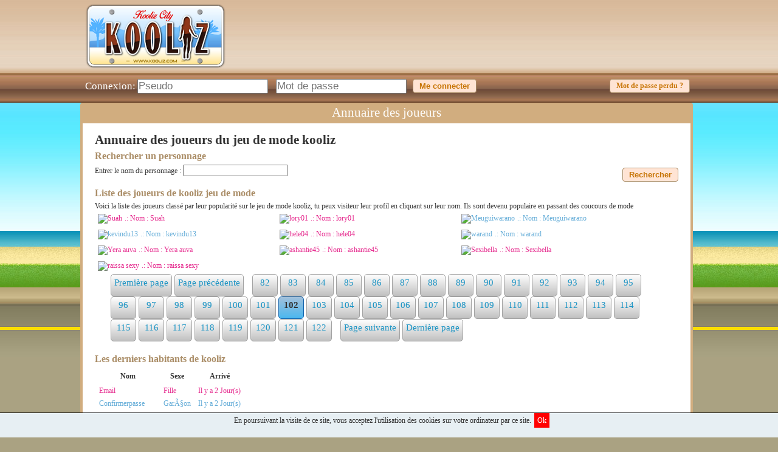

--- FILE ---
content_type: text/html
request_url: https://www.kooliz.com/?p=annuaire&q=&page=102
body_size: 4627
content:

<!doctype html>
<html lang="fr">
<head>
	<title>Annuaire des joueurs du jeu de fille Kooliz</title>	
	<!--<meta http-equiv="Content-Type" content="text/html; charset=UTF-8" /> -->
	<meta charset="UTF-8">
	<meta name="title" content="Annuaire des joueurs du jeu de fille Kooliz"/>	
	<meta name="keywords" content="jeux de mode, jeu de drague, jeux de fille gratuit, jeux en ligne, jeux fille sur pc" />	
	<meta name="description" content="L'annuaire des joueurs du jeu de fille gratuit Kooliz vous permet de chercher et trouver les joueurs présent au sein de la ville de KoolizCity" />	
	<meta name="Identifier-URL" content="https://www.kooliz.com" />
	<meta property="fb:page_id" content="45402115993" />
	<!--<meta http-equiv="X-UA-Compatible" content="IE=11" />-->
	<link rel="shortcut icon" href="https://www.kooliz.com/media/img/logo/favicon.png" />
	<meta name="viewport" content="user-scalable=no, initial-scale = 1, minimum-scale = 1, maximum-scale = 1, width=device-width">
	<link href="https://www.kooliz.com/min/?f=media/css/home.css,media/css/home/annuaire.css,media/css/general.css,media/js/jquery/css/jquery-ui-1.10.4.min.css,media/js/jquery/css/jquery.lightbox-0.5.css&11112025" rel="stylesheet" media="(min-width: 451px)" type="text/css">
<link href="https://www.kooliz.com/min/?f=media/css_mobile/home.css,media/css_mobile/home/annuaire.css,media/css_mobile/general.css,media/js/jquery/css/jquery-ui-1.10.4.min.css,media/js/jquery/css/jquery.lightbox-0.5.css&11112025" rel="stylesheet" media="(max-width: 450px)" type="text/css">
	
		
	

		
	<!--[if lte IE 6]>
		<link rel="stylesheet" type="text/css" href="css/fix/iefix.css" />	
	<![endif]-->	
	
		
	<!-- SCRIPT JS MAISON DEBUT -->
	<script>
		var message = '' ;
		var user = '' ;
		var avatar = '' ;
		var sexe = '';
		var name = '';
		var avatar_name = '';
	
		function confirm_del_(url,message)
		{
			ans=window.confirm(message);
			if(ans)
			{
				window.location.replace(url);
			}
		}
	
		function accept_cook()
		{
			document.getElementById('alert-cook').style.visibility='hidden';
			days=365;
			
			add_cookie("ok-cookie","1",365);	
		}

		function add_cookie(name,value,days)
		{
			var date = new Date();
			
			date.setTime(date.getTime()+(days*24*60*60*1000));
			expires=" expires="+date.toGMTString();
			document.cookie=name+"="+value+" ;"+expires+"; path/";

		}

	</script>

<style>

#ok_button_cookie:hover
{
	font-weight: bold;
	border:1px solid brown;
}

</style>
</head>

<body id="body" class="day_body">

<div id="global">
	<div id="bloc_message_inc" title="Message kooliz" style="display:none;width:350px;">
		<div id="bloc_message_inc_content">
						
		</div>		
	</div>

	<div id="head_bg" class="container_bg">
		<div id="container_header" class="container_global">		
			<div id="header">			
				<div id="header_bloc_logo">
					<a href="https://www.kooliz.com" title="Kooliz jeu de mode gratuit" >
						<img src="https://www.kooliz.com/media/img/logo/logo.png" alt="Logo Kooliz, jeu de mode" /> 
					</a>
				</div>				
				<div id="header_bloc_pub">
				
				<div id="pb-haut" style="margin:5px; ">				
					<br>

					<script async src="//pagead2.googlesyndication.com/pagead/js/adsbygoogle.js"></script>
					<!-- kooliz haut responsive -->
					<ins class="adsbygoogle pub_kooliz_haut"
						 style="display:inline-block;"
						 data-ad-client="ca-pub-9954730998887177"
						 data-ad-slot="8986721555"></ins>
					<script>
					(adsbygoogle = window.adsbygoogle || []).push({});
					</script>
				</div>
		
				</div>				
			</div>		
			<div id="menu">		
	<form id="form_connexion" action="https://www.kooliz.com/action/inc/home/module/visitor.inc.php?action=connexion" method="post">
		<div id="container_connexion">
		<label class="classic" >Connexion:</label>
		<input class="classic" id="login" type="text" name="login" value="" placeholder="Pseudo" required/>
		<input class="classic" id="password" type="password" name="password" value="" placeholder="Mot de passe" required/>
		<input class="button_1" id="submit_connexion" type="submit" value="Me connecter" name="submit" /></div>
		
	</form>	
	<div id="mot_de_passe_perdu">
		<a class="button_1" href="index.php?p=password" title="mot de passe perdu" style="margin-left:15px;">Mot de passe perdu ?</a>
	</div>
</div>		</div>
	</div>
	
	<div id="middle_bg" class="container_bg">
		<div id="container_page" class="container_global">
					
						
			<div id="content">
		

	
	
	<div id="content_home_container" class="container_medium">
		<h3 class="header">Annuaire des joueurs </h3>
		<div class="middle">
			<h1>Annuaire des joueurs du jeu de mode kooliz</h1>

<div class="bloc_content">

		<h2 class="title_purple">Rechercher un personnage</h2>	
	
		<form action="?p=annuaire" method="GET">
			<label>Entrer le nom du personnage : </label>
			<input type="hidden" name="p" value="annuaire" />
			<input type="text" name="q" value="" />
			<input class="button_1" type="submit" name="submit" value="Rechercher" />
		</form>
		
	<div class="clear"></div>
	
		<h2 class="title_purple">Liste des joueurs de kooliz jeu de mode</h2>	
		<p>Voici la liste des joueurs classé par leur popularité sur le jeu de mode kooliz, tu peux visiteur leur profil en cliquant sur leur nom.
		Ils sont devenu populaire en passant des coucours de mode 
		</p>
		<ul id="liste_avatars">
						<li class="femme">
			<a class="img_link" href="https://www.kooliz.com?p=blog&avatar=411897" title="Fiche de Suah">
				<img id="render_avatar_img_411897" class="render_avatar" src="https://www.kooliz.com/up/mini/48/486385/411897/1698600733.png" title="Suah" alt="Suah" />			</a>
			<p>
				.: Nom : <a href="https://www.kooliz.com?p=blog&avatar=411897" title="Fiche de Suah">
							Suah						</a>
			
			</p>
			
			</li>
						<li class="femme">
			<a class="img_link" href="https://www.kooliz.com?p=blog&avatar=355424" title="Fiche de lory01">
				<img id="render_avatar_img_355424" class="render_avatar" src="https://www.kooliz.com/up/mini/42/427399/355424/1511817463.png" title="lory01" alt="lory01" />			</a>
			<p>
				.: Nom : <a href="https://www.kooliz.com?p=blog&avatar=355424" title="Fiche de lory01">
							lory01						</a>
			
			</p>
			
			</li>
						<li class="homme">
			<a class="img_link" href="https://www.kooliz.com?p=blog&avatar=401138" title="Fiche de Meuguiwarano">
				<img id="render_avatar_img_401138" class="render_avatar" src="https://www.kooliz.com/up/mini/47/475277/401138/1534858901.png" title="Meuguiwarano" alt="Meuguiwarano" />			</a>
			<p>
				.: Nom : <a href="https://www.kooliz.com?p=blog&avatar=401138" title="Fiche de Meuguiwarano">
							Meuguiwarano						</a>
			
			</p>
			
			</li>
						<li class="homme">
			<a class="img_link" href="https://www.kooliz.com?p=blog&avatar=337969" title="Fiche de kevindu13">
				<img id="render_avatar_img_337969" class="render_avatar" src="https://www.kooliz.com/up/mini/40/409189/337969/1647435905.png" title="kevindu13" alt="kevindu13" />			</a>
			<p>
				.: Nom : <a href="https://www.kooliz.com?p=blog&avatar=337969" title="Fiche de kevindu13">
							kevindu13						</a>
			
			</p>
			
			</li>
						<li class="femme">
			<a class="img_link" href="https://www.kooliz.com?p=blog&avatar=314393" title="Fiche de hele04">
				<img id="render_avatar_img_314393" class="render_avatar" src="https://www.kooliz.com/up/mini/38/383941/314393/1485034012.png" title="hele04" alt="hele04" />			</a>
			<p>
				.: Nom : <a href="https://www.kooliz.com?p=blog&avatar=314393" title="Fiche de hele04">
							hele04						</a>
			
			</p>
			
			</li>
						<li class="homme">
			<a class="img_link" href="https://www.kooliz.com?p=blog&avatar=294115" title="Fiche de warand">
				<img id="render_avatar_img_294115" class="render_avatar" src="https://www.kooliz.com/up/mini/36/360486/294115/1452806872.png" title="warand" alt="warand" />			</a>
			<p>
				.: Nom : <a href="https://www.kooliz.com?p=blog&avatar=294115" title="Fiche de warand">
							warand						</a>
			
			</p>
			
			</li>
						<li class="femme">
			<a class="img_link" href="https://www.kooliz.com?p=blog&avatar=410007" title="Fiche de Yera auva">
				<img id="render_avatar_img_410007" class="render_avatar" src="https://www.kooliz.com/up/mini/48/484404/410007/1735667392.png" title="Yera auva" alt="Yera auva" />			</a>
			<p>
				.: Nom : <a href="https://www.kooliz.com?p=blog&avatar=410007" title="Fiche de Yera auva">
							Yera auva						</a>
			
			</p>
			
			</li>
						<li class="femme">
			<a class="img_link" href="https://www.kooliz.com?p=blog&avatar=360658" title="Fiche de ashantie45">
				<img id="render_avatar_img_360658" class="render_avatar" src="https://www.kooliz.com/up/mini/43/432875/360658/1489871578.png" title="ashantie45" alt="ashantie45" />			</a>
			<p>
				.: Nom : <a href="https://www.kooliz.com?p=blog&avatar=360658" title="Fiche de ashantie45">
							ashantie45						</a>
			
			</p>
			
			</li>
						<li class="femme">
			<a class="img_link" href="https://www.kooliz.com?p=blog&avatar=377241" title="Fiche de Sexibella">
				<img id="render_avatar_img_377241" class="render_avatar" src="https://www.kooliz.com/up/mini/45/450275/377241/1598099601.png" title="Sexibella" alt="Sexibella" />			</a>
			<p>
				.: Nom : <a href="https://www.kooliz.com?p=blog&avatar=377241" title="Fiche de Sexibella">
							Sexibella						</a>
			
			</p>
			
			</li>
						<li class="femme">
			<a class="img_link" href="https://www.kooliz.com?p=blog&avatar=311347" title="Fiche de raissa sexy">
				<img id="render_avatar_img_311347" class="render_avatar" src="https://www.kooliz.com/up/mini/38/380391/311347/1380373866.png" title="raissa sexy" alt="raissa sexy" />			</a>
			<p>
				.: Nom : <a href="https://www.kooliz.com?p=blog&avatar=311347" title="Fiche de raissa sexy">
							raissa sexy						</a>
			
			</p>
			
			</li>
					</ul>	
		<div class="pagination_bloc"><div class="pg_container"><p class="pg_previous pg_actif"><a href="?p=annuaire&q=">Premi&egrave;re page</a> <a href="?p=annuaire&q=&page=101">Page pr&eacute;c&eacute;dente</a></p><ul><li class="pg_actif"><a href="?p=annuaire&q=&page=82">82</a></li><li class="pg_actif"><a href="?p=annuaire&q=&page=83">83</a></li><li class="pg_actif"><a href="?p=annuaire&q=&page=84">84</a></li><li class="pg_actif"><a href="?p=annuaire&q=&page=85">85</a></li><li class="pg_actif"><a href="?p=annuaire&q=&page=86">86</a></li><li class="pg_actif"><a href="?p=annuaire&q=&page=87">87</a></li><li class="pg_actif"><a href="?p=annuaire&q=&page=88">88</a></li><li class="pg_actif"><a href="?p=annuaire&q=&page=89">89</a></li><li class="pg_actif"><a href="?p=annuaire&q=&page=90">90</a></li><li class="pg_actif"><a href="?p=annuaire&q=&page=91">91</a></li><li class="pg_actif"><a href="?p=annuaire&q=&page=92">92</a></li><li class="pg_actif"><a href="?p=annuaire&q=&page=93">93</a></li><li class="pg_actif"><a href="?p=annuaire&q=&page=94">94</a></li><li class="pg_actif"><a href="?p=annuaire&q=&page=95">95</a></li><li class="pg_actif"><a href="?p=annuaire&q=&page=96">96</a></li><li class="pg_actif"><a href="?p=annuaire&q=&page=97">97</a></li><li class="pg_actif"><a href="?p=annuaire&q=&page=98">98</a></li><li class="pg_actif"><a href="?p=annuaire&q=&page=99">99</a></li><li class="pg_actif"><a href="?p=annuaire&q=&page=100">100</a></li><li class="pg_actif"><a href="?p=annuaire&q=&page=101">101</a></li><li class="pg_selected"><strong>102</strong></li><li class="pg_actif"><a href="?p=annuaire&q=&page=103">103</a></li><li class="pg_actif"><a href="?p=annuaire&q=&page=104">104</a></li><li class="pg_actif"><a href="?p=annuaire&q=&page=105">105</a></li><li class="pg_actif"><a href="?p=annuaire&q=&page=106">106</a></li><li class="pg_actif"><a href="?p=annuaire&q=&page=107">107</a></li><li class="pg_actif"><a href="?p=annuaire&q=&page=108">108</a></li><li class="pg_actif"><a href="?p=annuaire&q=&page=109">109</a></li><li class="pg_actif"><a href="?p=annuaire&q=&page=110">110</a></li><li class="pg_actif"><a href="?p=annuaire&q=&page=111">111</a></li><li class="pg_actif"><a href="?p=annuaire&q=&page=112">112</a></li><li class="pg_actif"><a href="?p=annuaire&q=&page=113">113</a></li><li class="pg_actif"><a href="?p=annuaire&q=&page=114">114</a></li><li class="pg_actif"><a href="?p=annuaire&q=&page=115">115</a></li><li class="pg_actif"><a href="?p=annuaire&q=&page=116">116</a></li><li class="pg_actif"><a href="?p=annuaire&q=&page=117">117</a></li><li class="pg_actif"><a href="?p=annuaire&q=&page=118">118</a></li><li class="pg_actif"><a href="?p=annuaire&q=&page=119">119</a></li><li class="pg_actif"><a href="?p=annuaire&q=&page=120">120</a></li><li class="pg_actif"><a href="?p=annuaire&q=&page=121">121</a></li><li class="pg_actif"><a href="?p=annuaire&q=&page=122">122</a></li></ul><p class="pg_next pg_actif"><a href="?p=annuaire&q=&page=103">Page suivante</a> <a href="?p=annuaire&q=&page=150">Derni&egrave;re page</a></p><div class="clear"></div></div></div>
		
	<br class="clear"  />
	
	<div class="clear"></div>
  
  
	 	<h2 class="title_purple">Les derniers habitants de kooliz</h2>	
			
		<table id="last_habitant">
			<tr>
				<th>Nom</th>
				<th>Sexe</th>
				<th>Arrivé</th>
			</tr>
						<tr class="femme">
				<td>Email</td>
				<td>Fille</td>
				<td>Il y a 2 Jour(s)</td>
			</tr>
						<tr class="homme">
				<td>Confirmerpasse</td>
				<td>GarÃ§on</td>
				<td>Il y a 2 Jour(s)</td>
			</tr>
						<tr class="femme">
				<td>Motdepasse</td>
				<td>Fille</td>
				<td>Il y a 2 Jour(s)</td>
			</tr>
						<tr class="homme">
				<td>Pseudony</td>
				<td>GarÃ§on</td>
				<td>Il y a 2 Jour(s)</td>
			</tr>
						<tr class="femme">
				<td>Jeanbernard</td>
				<td>Fille</td>
				<td>Il y a 2 Jour(s)</td>
			</tr>
						<tr class="femme">
				<td>Isyris</td>
				<td>Fille</td>
				<td>Il y a 7 Jour(s)</td>
			</tr>
						<tr class="femme">
				<td>cnmnrll</td>
				<td>Fille</td>
				<td>Il y a 7 Jour(s)</td>
			</tr>
						<tr class="femme">
				<td>Princessejoseph-ine</td>
				<td>Fille</td>
				<td>Il y a 8 Jour(s)</td>
			</tr>
						<tr class="homme">
				<td>Equalium123</td>
				<td>GarÃ§on</td>
				<td>Il y a 8 Jour(s)</td>
			</tr>
						<tr class="femme">
				<td>Crystalfr</td>
				<td>Fille</td>
				<td>Il y a 8 Jour(s)</td>
			</tr>
					</table> 
	<br class="clear"/>
</div>			<div class="clear"></div>
		</div>
		<div class="footer"></div>
	</div>		
			
<div class="clear"></div>		
		
	
	
</div>			
		</div>
	</div>

	<div id="footer_bg" class="container_bg">	
		<div id="bloc_footer_container">		
			<div id="bloc_footer_pub">	
			<!-- pub bas -->
			
			<script async src="//pagead2.googlesyndication.com/pagead/js/adsbygoogle.js"></script>
<!-- Kooliz bas responsive -->
<ins class="adsbygoogle"
     style="display:block"
     data-ad-client="ca-pub-9954730998887177"
     data-ad-slot="9368562750"
     data-ad-format="auto"></ins>
<script>
(adsbygoogle = window.adsbygoogle || []).push({});
</script>

		
		
			</div>		

			<div id="bloc_footer_informations">	
				<p>
					<a title="Contacter l'équipe du jeu de simulation Kooliz"  href="?p=contact">Contact</a> -
					<a title="Condition générales d'utilisation"  href="?p=cgu">CGU</a> - 
					<a title="Politiques de confidentialité"  href="?p=confidentialite">Confidentialité</a> -
					<a href="./forum/">Forum jeu de mode</a>				
					
					
					
				</p>
				<br />
		
		
					

			</div>					
		</div>
	</div>
	
			
</div>	
	

<script src="https://www.kooliz.com/min/?f=media/js/jquery/js/jquery.tools.min.js,media/js/jquery/js/jquery-ui-1.10.4.custom.min.js,media/js/jquery/js/jquery-ui-mouse.min.js,media/js/jquery/js/jquery.ui.touch-punch.min.js,media/js/jquery/js/jquery.lightbox-0.5.js,media/js/jquery/js/jquery-doubletap.js,media/js/jquery/js/jquery.ui.rotatable.min.js,media/js/application/common.js,media/js/application/general.js&12062025"></script>

			<script>
				
					
				$(document).ready(function() {
						
					$(
					function()
					{
						$('a.grand_objet').lightBox();
					}
					);
					
					$("#field_ban").autocomplete({
					source: "https://www.kooliz.com/action/ajax/game/page/discotheque.ajax.php?action=refresh&type=pseudo",
					minLength: 1	
					});	
					
								
						
					$("#destinataire").autocomplete({
					source: "https://www.kooliz.com/action/ajax/game/page/avatar.ajax.php?action=amis",
					minLength: 3	
					});		
				

					$("#cherche_ami").autocomplete(
					{
						source: "https://www.kooliz.com/action/ajax/game/page/avatar.ajax.php?action=amis",
						minLength: 3,
						position: 
						{
        					my: "left bottom",
       	 					at: "left top"
    					},
						select: function( event, ui ) 
						{
							window.location.href = 'index.php?p=blog&pseudo='+ui.item.label;
    					}	
						
					});		
						
					$('#cherche_ami').checkField();
					colorinput("#cherche_ami","Chercher ami");				
				});					
			</script>
			
							
				

<script>
  (function(i,s,o,g,r,a,m){i['GoogleAnalyticsObject']=r;i[r]=i[r]||function(){
  (i[r].q=i[r].q||[]).push(arguments)},i[r].l=1*new Date();a=s.createElement(o),
  m=s.getElementsByTagName(o)[0];a.async=1;a.src=g;m.parentNode.insertBefore(a,m)
  })(window,document,'script','//www.google-analytics.com/analytics.js','ga');

  ga('create', 'UA-2006616-2', 'auto');
  ga('send', 'pageview');

</script>

 <div id="alert-cook" style="position:fixed;z-index:1001; left:0px;bottom:0px; width:100%;background-color:#E7EFF3;border-top:1px solid black;padding:5px;min-height:30px;text-align:center;">En poursuivant la visite de ce site, vous acceptez l'utilisation des cookies sur votre ordinateur par ce site. <span id="ok_button_cookie" style="cursor:pointer; background-color:red; color:white; padding:5px; margin:2px;" onclick="accept_cook()" >Ok</span></div>
</body>
</html>

--- FILE ---
content_type: text/html; charset=utf-8
request_url: https://www.google.com/recaptcha/api2/aframe
body_size: 225
content:
<!DOCTYPE HTML><html><head><meta http-equiv="content-type" content="text/html; charset=UTF-8"></head><body><script nonce="yYmHkDcY3KNLihz5G1vN-A">/** Anti-fraud and anti-abuse applications only. See google.com/recaptcha */ try{var clients={'sodar':'https://pagead2.googlesyndication.com/pagead/sodar?'};window.addEventListener("message",function(a){try{if(a.source===window.parent){var b=JSON.parse(a.data);var c=clients[b['id']];if(c){var d=document.createElement('img');d.src=c+b['params']+'&rc='+(localStorage.getItem("rc::a")?sessionStorage.getItem("rc::b"):"");window.document.body.appendChild(d);sessionStorage.setItem("rc::e",parseInt(sessionStorage.getItem("rc::e")||0)+1);localStorage.setItem("rc::h",'1769067252178');}}}catch(b){}});window.parent.postMessage("_grecaptcha_ready", "*");}catch(b){}</script></body></html>

--- FILE ---
content_type: text/css; charset=utf-8
request_url: https://www.kooliz.com/min/?f=media/css/home.css,media/css/home/annuaire.css,media/css/general.css,media/js/jquery/css/jquery-ui-1.10.4.min.css,media/js/jquery/css/jquery.lightbox-0.5.css&11112025
body_size: 9883
content:
#content_home_accueil{overflow:hidden;position:relative;background-image:url('/media/img/template/home/img-home-day.png?2021');background-repeat:no-repeat;display:grid;background-position-y:bottom;background-size:1000px}#rules_bad{display:block}.night_body
#content_home_accueil{background-image:url('/media/img/template/home/img-home-day.png?2021')}#content_home_presentation{width:970px;height:110px;background-color:white;border-radius:5px;padding:10px;border:1px
solid #c0c0c0;margin:auto;margin-top:10px;margin-bottom:20px
grid-row:1}#titre_presentation{padding:0;color:#333;font-size:18px;font-weight:bold;margin-bottom:5px;text-align:center}#content_home_presentation
h1{position:absolute;right:0px;top:0px;font-size:12px;font-weight:normal;margin:0px;padding:0px;display:none}#content_home_inscription{width:330px;margin:auto;margin-top:25px;background-color:white;padding:10px;color:black;margin-bottom:10px;border-radius:5px;border:1
px solid #D1AD7F;grid-row:2;opacity:0.9}#form_inscription
.failed{background-color:white}#form_inscription{text-align:left;margin-bottom:10px;text-align:center}#form_inscription
label{display:block;float:left;padding:3px;text-align:left;color:black;font-size:13px;padding:0
3px;width:150px}#form_inscription
.text_field{width:150px}#form_inscription
.classic{display:inline;float:none;width:auto}#form_inscription
p{margin:5px
0;text-align:left;clear:both}#form_inscription #label_optin, #form_inscription
#label_rules{font-size:13px;position:relative;top:-2px}#form_inscription
#btn_inscription{font-size:15px;margin:auto;float:none;width:180px;height:30px}#titre_inscription{text-align:center;color:red;font-weight:bold;font-size:21px;margin:5px
0 15px;padding:0px}#content_home_statistique{margin-top:8px;text-align:center}#content_home_statistique
span{font-weight:bold}#content_home_publicite{position:absolute;right:70px;bottom:0;width:120px;height:116px;border:3px
solid #333}#content_home_container{float:right}#content_home_container h3, #content_home_classement
h3{font-size:21px}.container_small, .container_small .header, .container_small
.footer{width:356px}.container_small
.header{background-image:url('/media/img/template/general/bloc-header-mini.png??022016');padding-left:35px}.container_small
.middle{background-image:url('/media/img/template/general/bloc-middle-mini.png?022016')}.container_small
.footer{background-image:url('/media/img/template/general/bloc-footer-mini.png?022016')}.container_medium, .container_medium .header, .container_medium
.footer{width:1000px}.container_medium{border:4px
solid #D1AD7F;border-radius:4px;background-color:white}.container_medium
.header{text-align:center;background-color:#D1AD7F}.container_medium
.middle{}.container_medium
.footer{}#content_home_classement{float:left}#content_home_description{position:relative;margin-top:30px}#content_home_description
h3{font-size:21px}#top_five{width:316px;padding:10px;background-color:#fff0f0;margin-bottom:10px}#top_five_list{list-style-type:none;background-color:white;padding:5px;padding-bottom:6px}#top_five_list
li{height:70px;margin:14px
0px}#top_five_list li p
a{float:right}#top_five_list
.photo_avatar{margin-right:5px}#liste_avatars
li{width:289px;height:6Opx;float:left;margin:5px;list-style-type:none}#liste_avatars
.img_link{display:block;float:left;margin-right:4px}#last_habitant
td{padding:2px
5px}#last_habitant
th{padding:5px;text-align:center;font-weight:bold}.bloc_paginationa{color:black;font-size:12px}.classement{border:1px
solid grey;border-collapse:collapse}.classement
td{padding:5px;border:1px
solid grey}.classement
th{padding:5px;background-color:#F2D09A;font-weight:bold;border:1px
solid grey}body,table
p{font-family:Verdana;font-size:12px}body{font-family:verdana;font-size:12px;background-repeat:repeat-x;color:#333;background-color:#aaa282}body.night_body.loader_body{background-image:url('/media/img/template/general/bg-night.jpg?2017')}body.loader_body{background-image:url('/media/img/template/general/bg-day.jpg?2017')}h1{font-size:21px}h2{font-size:16px;background-color:white;color:#AB8E68;margin-bottom:5px;margin-top:5px}h2
a{color:#AB8E68;border-bottom:1px dashed #AB8E68}h3{font-size:12px}th{font-weight:normal}ul{list-style-position:inside }hr{margin:1px;height:0px;border:0px}#content_game_information{display:none}#container_annonce{display:block}.mirror{-moz-transform:scale(-1,1);-webkit-transform:scale(-1,1);transform:scale(-1,1)}#lien_forum{background-image:url('/media/img/icon/astuce.png');background-repeat:no-repeat;padding-left:20px}#vip_menu{background-color:green;padding:5px
10px;border-radius:10px}#vip_menu a, #no_vip_menu
a{color:white;border-bottom:1px dashed white}#no_vip_menu{background-color:red;opacity:0.7;padding:5px
10px;border-radius:10px}#mission_lien_menu{background-color:white}.like_button{min-width:16px;height:16px;display:inline-block;padding-left:20px;background-repeat:no-repeat}.stats_like{cursor:pointer}.like_button.inactif{background-image:url('/media/img/icon/like_disabled.png')}.like_button.inactif:hover{background-image:url('/media/img/icon/like_hover.png');background-color:pink}.like_button:hover{background-color:pink;cursor:pointer}.like_button:active{background-image:url('/media/img/icon/like.png')}.like_button.actif{background-image:url('/media/img/icon/like.png')}.stats_ventes{cursor:pointer}.nb_alert{color:white;background-color:red;padding:1px;border:1px
solid brown;border-radius:10px;width:10px;padding-right:3px;padding-left:3px}.nb_alert_green{color:white;background:green;padding:3px;border-radius:5px}.old_action{color:grey}.new_action{background-color:#ccc6f4}#ko{color:red}.emoji{font-size:22px}.piece_large{width:1980px !important;height:500px !important;background-repeat:repeat-x !important}.piece_grande{width:1980px !important;height:1000px !important;background-repeat:repeat-x !important}#aide_nouveau{position:fixed;bottom:60px;left:10px;padding:10px;z-index:100;width:250px;background-color:white;border:1px
solid #c0c0c0}.ui-autocomplete{z-index:1000 !important}img{border:0px}*{padding:0;margin:0;list-style-type:none}.ui-draggable{cursor:move}.tooltip{border:2px
solid grey;background-color:beige;padding:5px;border-radius:5px;display:none;width:160px;z-index:100}#loading_content{display:none}.content_background{min-height:400px}.cool{color:green}.supercool{color:green}.average{color:#666}.bad{color:orange}.verybad{color:red}.pg_container{text-align:center;text-decoration:none;color:#333;font-size:15px;clear:both;width:95%;margin:auto}.pg_container
a{height:30px;display:block}.pg_container
li{width:30px;height:30px;float:left;text-align:center}.pg_container li, .pg_previous a, .pg_next
a{height:30px;background-image:linear-gradient(white, #c0c0c0);margin:0
2px;border-radius:5px;border:1px
solid #a2a2a2;padding:5px
5px 0px 5px}.pg_previous a, .pg_next
a{display:block;float:left}.pg_container li:hover, .pg_previous a:hover{background-image:linear-gradient(#FFBA52, #FFEBCC)}.pg_container
li.pg_selected{background-image:linear-gradient(#a2c0db, #4bb8f0);border-radius:5px;border:1px
solid #1463ab}.pg_previous{float:left;margin-right:10px}.pg_next{float:left;margin-left:10px}.container_global{margin:0
auto;width:1000px}.container_bg{width:100%;background-repeat:repeat-x}#head_bg{background-image:url('/media/img/template/general/bg-header.jpg?2017')}#middle_bg{background-image:url('/media/img/template/general/bg-day.jpg?022016')}.night_body
#middle_bg{background-image:url('/media/img/template/general/bg-night.jpg?022016')}#footer_bg{margin-top:50px;height:204px;overflow:hidden;background-image:url('/media/img/template/general/bg-footer.jpg?022016')}#bloc_footer_container{overflow:hidden;width:730px;margin:auto;height:186px;padding:18px
250px 0 20px;background-image:url('/media/img/template/general/img-footer.jpg?022016')}#menu_general_action_right{float:right;width:390px}#menu_general_action_left{float:left}#table_info
th{padding-left:10px}#table_info{padding-top:2px}.objet_information{border:1px
solid #C9BBB2;float:left;height:62px;margin:0
2px 5px 3px;overflow:hidden;padding:5px;width:215px;background-color:white;opacity:0.9}.objet_information:hover{opacity:1;background:beige}.pseudo{text-transform:capitalize}.objet_information_info
th{font-weight:normal}.objet_information_info{float:left;margin:2px}#menu_general_action{position:fixed;bottom:0;left:0;z-index:1000;width:100%;color:white;border:0;height:45px;background-color:#7b603c;border-top:4px solid burlywood;padding:5px
0 5px 0}form
.endForm{margin-bottom:30px}form
p{margin:5px
0px}.avatar_information{width:500px}.button_red{background-color:orange !important;border:red !important}.button_1{text-align:center;cursor:pointer;float:right;margin:5px;overflow:visible;padding:3px
10px 3px 10px;width:auto;border:1px
solid #AB8E68;color:#1C94C4;font-weight:bold;display:block;border-radius:4px;background-color:#ffe4d4;color:#C77405}.button_1:hover{-moz-background-clip:border;-moz-background-inline-policy:continuous;-moz-background-origin:padding;background-color:#FDF5CE;border:1px
solid #FBCB09;color:#C77405;font-weight:bold;outline-color:-moz-use-text-color;outline-style:none;outline-width:medium}#body
a.button_1_{color:#C77405}#body a.button_1:hover{color:#C77405}.bloc_chat{width:800px;height:500px}#menu{height:49px}#container_connexion{float:left}#menu_game{width:920px;float:left}#cca10Store{display:none}#container_loading_468{width:468px;height:60px}.iframe_468{border:0
none;height:65px;padding:0;width:468px}.container_normal{width:740px;border-radius:5px;border:5px
solid #D1AD7F;background:white;margin-top:10px;margin-bottom:10px}.container_normal
.header{text-align:center;background-color:#D1AD7F}.container_normal
.middle{min-height:410px;padding:15px
10px 3px 10px}.container_normal
.footer{}.container_big{margin-top:25px;border:5px
solid #D1AD7F;border-radius:5px;background-color:white}.container_big, .container_big
.header{width:1000px}.container_big
.header{text-align:center;background-color:#D1AD7F}.container_big
.middle{background-color:white}.container_big
.footer{background:white}.footer,.header,.container_small,.container_medium,.container_big{overflow:hidden}.header{color:white;font-weight:normal;height:20px;padding-bottom:10px}.middle{background-repeat:repeat-y;padding:15px
15px 5px 20px}h4{color:brown;font-style:italic;font-size:14px;margin-top:4px}#header_bloc_logo{float:left}#header_bloc_pub{padding-top:15px;width:728px;float:right;height:105px}.pub_kooliz_haut{height:90px;width:728px}#pb-haut{width:750px;margin:auto !important}#header{height:120px;overflow:hidden}#bloc_footer_informations{margin-top:15px;padding:0
30px;text-align:center}#bloc_footer_informations
a{color:#333;text-decoration:none}#bloc_footer_pub{height:90px;overflow:hidden}#form_connexion{padding:10px
0;float:left}#form_connexion
.classic{font-size:17px}#form_connexion
label{color:white}#form_connexion
input.classic{margin-right:10px}#submit_connexion{margin:0}#mot_de_passe_perdu{float:right;padding-top:5px;width:265px}#body
.form_bloc_end{text-align:center;margin:0}a{color:#1C94C4;text-decoration:none}.line{border-bottom:2px ridge black}.clear{clear:both}.femme, .femme
a{color:#E5278C}.homme, .homme
a{color:#65ADD8}.homme a:hover{color:#65ADD8;text-decoration:underline}.femme a:hover{color:#E5278C;text-decoration:underline}#visite_guide_link{display:none}#content,#content_body{clear:both}table
th{text-align:left}.success{color:#2FE605 }.failed{color:red }.inventaire_objet:hover{border:1px
solid #C9BBB2}.inventaire_objet{border:1px
solid beige;margin:4px;cursor:pointer;height:50px;width:50px;display:inline-block;position:relative}.inventaire_objet
img{display:block}.inventaire_objet
p{position:absolute;bottom:0}.price_objet{text-align:center;width:50px;color:green}.help_objet{font-style:italic;text-align:center;color:green}.avatar_display{background-repeat:no-repeat;height:420px;margin:auto;position:relative;width:250px}.avatar_display_f{background-image:url('/media/img/avatar/f/background.png')}.avatar_display_h{background-image:url('/media/img/avatar/h/background.png')}.avatar_display
.avatar_img{z-index:1}.avatar_display
img{z-index:6;max-height:400px;height:100%;position:absolute;max-width:250px;width:100%;bottom:0px;left:5px}.avatar_display
.img_etat_avatar{z-index:3}.avatar_display
.img_etat_avatar_random{z-index:2}.avatar_display
.img_etat_avatar_nutrition{z-index:4;filter:alpha(opacity=50);-moz-opacity:0.5;opacity:0.5}.avatar_display
.img_etat_avatar_sante{z-index:5}.avatar_display
.img_etat_avatar_hygiene{z-index:6}.avatar_display
.vip_icon{top:10px;left:170px;width:16px;height:16px;position:absolute;margin:0;display:block;z-index:20}.avatar_display .vip_icon
img{width:16px;height:16px}.avatar_information
.avatar_image{float:left;width:260px}.avatar_information
.avatar_actions{float:left;width:200px}.avatar_information .avatar_actions
ul{margin-top:10px;list-style-type:none;padding-left:25px}.avatar_information .avatar_actions
li{margin:5px
0;font-size:14px}.avatar_information .avatar_actions li
a{color:#333;text-decoration:none}.avatar_information .avatar_actions li a:hover{color:purple}.avatar_information
h3{text-align:center}.table_1
tr.entete{background-color:#65ADD8;height:25px;vertical-align:middle}.table_1 th,.table_1 th
td{padding:5px}.table_1
tr.ligne{background-color:#E7E0CE;height:25px;vertical-align:middle}.table_1 tr.ligne
a{color:inherit;text-decoration:none;font-weight:bold}.table_1 tr.ligne a:hover{text-decoration:underline}.table_2{width:100%}.table_2
th{background-color:#65ADD8;height:25px;vertical-align:middle;padding:5px;font-weight:bold}.table_2
td{background-color:#E7E0CE;height:25px;padding:5px;vertical-align:middle}.table_2 tr.ligne a:hover{text-decoration:underline}.center{text-align:center}.render_avatar{cursor:pointer}.render_avatar:hover{color:purple}.list_action_button
li{float:left;list-style-type:none}.action_list_avatar
li{font-size:12px;margin:2px
0}.action_list_avatar li
a{color:#333;text-decoration:none}.action_list_avatar li a:hover{color:#847D61}.photo_avatar{border:1px
solid grey;float:left}.photo_avatar
img{display:block}#menu_interaction{color:white;height:24px;width:100%;font-size:12px}#menu_interaction_list{padding:2px
2px 0 0;float:right}#menu_interaction_list
li{padding:3px
2px;float:left;display:block;list-style-type:none;cursor:pointer}#menu_interaction_list li:hover{background-color:#65ADD8}#menu_interaction_list
li.selected{padding:2px
3px;border:1px
solid #65ADD8;border-top:1px solid white;background-color:white;z-index:2000;position:relative;color:#333}#menu_interaction_list
p{background-repeat:no-repeat;background-position:0 1px;padding-left:22px}#afficheInteractionTchat
p{background-image:url('/media/img/icon/id.png');padding-left:0}#afficheInteractionTchat p
a{diplay:block;padding-left:22px}#afficheInteractionRecu
p{background-image:url('/media/img/icon/coms.png')}#afficheInteractionEnvoi
p{background-image:url('/media/img/icon/coms.png')}#afficheAmisenligne
p{background-image:url('/media/img/icon/fan.png')}#menu_interaction_content{background-color:white;border:1px
solid #65ADD8;position:absolute;bottom:20px;max-width:800px;right:0;max-height:350px;overflow-y:auto;min-width:335px}#menu_interaction_content_header{padding:2px
5px;background-color:#65ADD8;height:15px;cursor:pointer}#menu_interaction_content_middle{padding:5px}#menu_interaction_content_chargement{width:450px;padding:5px;text-align:center}#menu_interaction_content_header
p{float:left}#menu_interaction_content_header
h3{float:left;color:white;font-size:12px}#menu_interaction_content_header
.fermer{float:right;margin:5px
5px 0 0;width:10px;height:3px;background-color:#999}#menu_interaction_content_header:hover
.fermer{background-color:white}#menu_interaction_content_middle{color:#333}#menu_interaction_content_middle
ul{list-style-type:none;padding:0}#menu_interaction_content_middle
li{height:18px}#menu_interaction_content_middle li
p{float:left;height:18px}#menu_interaction_content_middle li
p.feed_interaction{width:400px}#menu_interaction_content_middle li
p.action_interaction{width:50px}#menu_interaction_content_middle li
p.close_interaction{float:20px}.girl{color:#ee3051;font-weight:bold}.boy{color:blue;font-weight:bold}#deconnexion{float:right;width:70px}.grand_objet{cursor:zoom-in}#menu_game .menu_button .sous_menu
h4{color:#d1ad7f;text-align:left;font-style:normal;font-size:13px}#menu_game
li.menu_button{float:left;list-style-type:none;font-size:16px;background-image:url('/media/img/template/general/btn_spacer.png?2017');background-repeat:no-repeat;padding:0
0px 0 5px;height:49px;min-width:1px}#menu_game li.menu_button
p{padding:0
10px;cursor:pointer;text-align:center;height:49px;overflow:hidden}#menu_game li.menu_button
.sous_menu{position:absolute;list-style-type:square;font-size:13px;width:220px;z-index:2500;padding:0px
5px 10px;display:none;margin:2px
-1px}#menu_game li.menu_button .sous_menu
a{color:#333}#menu_game li.menu_button .sous_menu a:hover{text-decoration:underline}#menu_game li.menu_button:hover
.sous_menu{display:block}#menu_game li.menu_button
.sous_menu{background-color:beige;border:1px
solid #AB8E68;color:#333;border-top:0px}#menu_game li.menu_button:hover
p{background-image:url('/media/img/template/general/btn_bg.png?022016');display:block;height:47px}.button_2{float:left !important}.button_3{float:none !important;display:inline-block !important}#bloc_message_inc{top:0;left:0;width:100%;text-align:center}#bloc_message_inc
#bloc_message_inc_content{padding:5px;text-align:center;font-weight:bold;font-size:16px}#pushup_bloc{position:absolute;top:10px;right:10px;width:250px;padding:5px;font-size:10px;border:1px
solid #600;background-color:#FFFFC6;color:green;line-height:10px}#pushup_bloc
#pushup_link{float:right}table.classic{border:1px
solid #c0c0c0;border-collapse:collapse;margin:auto}table.classic
th{background-color:beige;border:1px
solid grey;min-width:100px;padding:3px}table.classic
td{border:1px
solid grey;text-align:center;padding:3px}/*! jQuery UI - v1.10.4 - 2014-04-02
* http://jqueryui.com
* Includes: jquery.ui.core.css, jquery.ui.accordion.css, jquery.ui.autocomplete.css, jquery.ui.button.css, jquery.ui.datepicker.css, jquery.ui.dialog.css, jquery.ui.menu.css, jquery.ui.progressbar.css, jquery.ui.resizable.css, jquery.ui.selectable.css, jquery.ui.slider.css, jquery.ui.spinner.css, jquery.ui.tabs.css, jquery.ui.tooltip.css, jquery.ui.theme.css
* To view and modify this theme, visit http://jqueryui.com/themeroller/?ffDefault=Trebuchet%20MS%2CTahoma%2CVerdana%2CArial%2Csans-serif&fwDefault=bold&fsDefault=1.1em&cornerRadius=4px&bgColorHeader=f6a828&bgTextureHeader=gloss_wave&bgImgOpacityHeader=35&borderColorHeader=e78f08&fcHeader=ffffff&iconColorHeader=ffffff&bgColorContent=eeeeee&bgTextureContent=highlight_soft&bgImgOpacityContent=100&borderColorContent=dddddd&fcContent=333333&iconColorContent=222222&bgColorDefault=f6f6f6&bgTextureDefault=glass&bgImgOpacityDefault=100&borderColorDefault=cccccc&fcDefault=1c94c4&iconColorDefault=ef8c08&bgColorHover=fdf5ce&bgTextureHover=glass&bgImgOpacityHover=100&borderColorHover=fbcb09&fcHover=c77405&iconColorHover=ef8c08&bgColorActive=ffffff&bgTextureActive=glass&bgImgOpacityActive=65&borderColorActive=fbd850&fcActive=eb8f00&iconColorActive=ef8c08&bgColorHighlight=ffe45c&bgTextureHighlight=highlight_soft&bgImgOpacityHighlight=75&borderColorHighlight=fed22f&fcHighlight=363636&iconColorHighlight=228ef1&bgColorError=b81900&bgTextureError=diagonals_thick&bgImgOpacityError=18&borderColorError=cd0a0a&fcError=ffffff&iconColorError=ffd27a&bgColorOverlay=666666&bgTextureOverlay=diagonals_thick&bgImgOpacityOverlay=20&opacityOverlay=50&bgColorShadow=000000&bgTextureShadow=flat&bgImgOpacityShadow=10&opacityShadow=20&thicknessShadow=5px&offsetTopShadow=-5px&offsetLeftShadow=-5px&cornerRadiusShadow=5px
* Copyright 2014 jQuery Foundation and other contributors; Licensed MIT */

.ui-helper-hidden{display:none}.ui-helper-hidden-accessible{border:0;clip:rect(0 0 0 0);height:1px;margin:-1px;overflow:hidden;padding:0;position:absolute;width:1px}.ui-helper-reset{margin:0;padding:0;border:0;outline:0;line-height:1.3;text-decoration:none;font-size:100%;list-style:none}.ui-helper-clearfix:before,.ui-helper-clearfix:after{content:"";display:table;border-collapse:collapse}.ui-helper-clearfix:after{clear:both}.ui-helper-clearfix{min-height:0}.ui-helper-zfix{width:100%;height:100%;top:0;left:0;position:absolute;opacity:0;filter:Alpha(Opacity=0)}.ui-front{z-index:100}.ui-state-disabled{cursor:default!important}.ui-icon{display:block;text-indent:-99999px;overflow:hidden;background-repeat:no-repeat}.ui-widget-overlay{position:fixed;top:0;left:0;width:100%;height:100%}.ui-accordion .ui-accordion-header{display:block;cursor:pointer;position:relative;margin-top:2px;padding:.5em .5em .5em .7em;min-height:0}.ui-accordion .ui-accordion-icons{padding-left:2.2em}.ui-accordion .ui-accordion-noicons{padding-left:.7em}.ui-accordion .ui-accordion-icons .ui-accordion-icons{padding-left:2.2em}.ui-accordion .ui-accordion-header .ui-accordion-header-icon{position:absolute;left:.5em;top:50%;margin-top:-8px}.ui-accordion .ui-accordion-content{padding:1em 2.2em;border-top:0;overflow:auto}.ui-autocomplete{position:absolute;top:0;left:0;cursor:default}.ui-button{display:inline-block;position:relative;padding:0;line-height:normal;margin-right:.1em;cursor:pointer;vertical-align:middle;text-align:center;overflow:visible}.ui-button,.ui-button:link,.ui-button:visited,.ui-button:hover,.ui-button:active{text-decoration:none}.ui-button-icon-only{width:2.2em}button.ui-button-icon-only{width:2.4em}.ui-button-icons-only{width:3.4em}button.ui-button-icons-only{width:3.7em}.ui-button .ui-button-text{display:block;line-height:normal}.ui-button-text-only .ui-button-text{padding:.4em 1em}.ui-button-icon-only .ui-button-text,.ui-button-icons-only .ui-button-text{padding:.4em;text-indent:-9999999px}.ui-button-text-icon-primary .ui-button-text,.ui-button-text-icons .ui-button-text{padding:.4em 1em .4em 2.1em}.ui-button-text-icon-secondary .ui-button-text,.ui-button-text-icons .ui-button-text{padding:.4em 2.1em .4em 1em}.ui-button-text-icons .ui-button-text{padding-left:2.1em;padding-right:2.1em}input.ui-button{padding:.4em 1em}.ui-button-icon-only .ui-icon,.ui-button-text-icon-primary .ui-icon,.ui-button-text-icon-secondary .ui-icon,.ui-button-text-icons .ui-icon,.ui-button-icons-only .ui-icon{position:absolute;top:50%;margin-top:-8px}.ui-button-icon-only .ui-icon{left:50%;margin-left:-8px}.ui-button-text-icon-primary .ui-button-icon-primary,.ui-button-text-icons .ui-button-icon-primary,.ui-button-icons-only .ui-button-icon-primary{left:.5em}.ui-button-text-icon-secondary .ui-button-icon-secondary,.ui-button-text-icons .ui-button-icon-secondary,.ui-button-icons-only .ui-button-icon-secondary{right:.5em}.ui-buttonset{margin-right:7px}.ui-buttonset .ui-button{margin-left:0;margin-right:-.3em}input.ui-button::-moz-focus-inner,button.ui-button::-moz-focus-inner{border:0;padding:0}.ui-datepicker{width:17em;padding:.2em .2em 0;display:none}.ui-datepicker .ui-datepicker-header{position:relative;padding:.2em 0}.ui-datepicker .ui-datepicker-prev,.ui-datepicker .ui-datepicker-next{position:absolute;top:2px;width:1.8em;height:1.8em}.ui-datepicker .ui-datepicker-prev-hover,.ui-datepicker .ui-datepicker-next-hover{top:1px}.ui-datepicker .ui-datepicker-prev{left:2px}.ui-datepicker .ui-datepicker-next{right:2px}.ui-datepicker .ui-datepicker-prev-hover{left:1px}.ui-datepicker .ui-datepicker-next-hover{right:1px}.ui-datepicker .ui-datepicker-prev span,.ui-datepicker .ui-datepicker-next span{display:block;position:absolute;left:50%;margin-left:-8px;top:50%;margin-top:-8px}.ui-datepicker .ui-datepicker-title{margin:0 2.3em;line-height:1.8em;text-align:center}.ui-datepicker .ui-datepicker-title select{font-size:1em;margin:1px 0}.ui-datepicker select.ui-datepicker-month,.ui-datepicker select.ui-datepicker-year{width:49%}.ui-datepicker table{width:100%;font-size:.9em;border-collapse:collapse;margin:0 0 .4em}.ui-datepicker th{padding:.7em .3em;text-align:center;font-weight:bold;border:0}.ui-datepicker td{border:0;padding:1px}.ui-datepicker td span,.ui-datepicker td a{display:block;padding:.2em;text-align:right;text-decoration:none}.ui-datepicker .ui-datepicker-buttonpane{background-image:none;margin:.7em 0 0 0;padding:0 .2em;border-left:0;border-right:0;border-bottom:0}.ui-datepicker .ui-datepicker-buttonpane button{float:right;margin:.5em .2em .4em;cursor:pointer;padding:.2em .6em .3em .6em;width:auto;overflow:visible}.ui-datepicker .ui-datepicker-buttonpane button.ui-datepicker-current{float:left}.ui-datepicker.ui-datepicker-multi{width:auto}.ui-datepicker-multi .ui-datepicker-group{float:left}.ui-datepicker-multi .ui-datepicker-group table{width:95%;margin:0 auto .4em}.ui-datepicker-multi-2 .ui-datepicker-group{width:50%}.ui-datepicker-multi-3 .ui-datepicker-group{width:33.3%}.ui-datepicker-multi-4 .ui-datepicker-group{width:25%}.ui-datepicker-multi .ui-datepicker-group-last .ui-datepicker-header,.ui-datepicker-multi .ui-datepicker-group-middle .ui-datepicker-header{border-left-width:0}.ui-datepicker-multi .ui-datepicker-buttonpane{clear:left}.ui-datepicker-row-break{clear:both;width:100%;font-size:0}.ui-datepicker-rtl{direction:rtl}.ui-datepicker-rtl .ui-datepicker-prev{right:2px;left:auto}.ui-datepicker-rtl .ui-datepicker-next{left:2px;right:auto}.ui-datepicker-rtl .ui-datepicker-prev:hover{right:1px;left:auto}.ui-datepicker-rtl .ui-datepicker-next:hover{left:1px;right:auto}.ui-datepicker-rtl .ui-datepicker-buttonpane{clear:right}.ui-datepicker-rtl .ui-datepicker-buttonpane button{float:left}.ui-datepicker-rtl .ui-datepicker-buttonpane button.ui-datepicker-current,.ui-datepicker-rtl .ui-datepicker-group{float:right}.ui-datepicker-rtl .ui-datepicker-group-last .ui-datepicker-header,.ui-datepicker-rtl .ui-datepicker-group-middle .ui-datepicker-header{border-right-width:0;border-left-width:1px}.ui-dialog{overflow:hidden;position:absolute;top:0;left:0;padding:.2em;outline:0;z-index:99999;}.ui-dialog .ui-dialog-titlebar{padding:.4em 1em;position:relative}.ui-dialog .ui-dialog-title{float:left;margin:.1em 0;white-space:nowrap;width:90%;overflow:hidden;text-overflow:ellipsis}.ui-dialog .ui-dialog-titlebar-close{position:absolute;right:.3em;top:50%;width:20px;margin:-10px 0 0 0;padding:1px;height:20px}.ui-dialog .ui-dialog-content{position:relative;border:0;padding:.5em 1em;background:none;overflow:auto}.ui-dialog .ui-dialog-buttonpane{text-align:left;border-width:1px 0 0 0;background-image:none;margin-top:.5em;padding:.3em 1em .5em .4em}.ui-dialog .ui-dialog-buttonpane .ui-dialog-buttonset{float:right}.ui-dialog .ui-dialog-buttonpane button{margin:.5em .4em .5em 0;cursor:pointer}.ui-dialog .ui-resizable-se{width:12px;height:12px;right:-5px;bottom:-5px;background-position:16px 16px}.ui-draggable .ui-dialog-titlebar{cursor:move}.ui-menu{list-style:none;padding:2px;margin:0;display:block;outline:none}.ui-menu .ui-menu{margin-top:-3px;position:absolute}.ui-menu .ui-menu-item{margin:0;padding:0;width:100%;list-style-image:url([data-uri])}.ui-menu .ui-menu-divider{margin:5px -2px 5px -2px;height:0;font-size:0;line-height:0;border-width:1px 0 0 0}.ui-menu .ui-menu-item a{text-decoration:none;display:block;padding:2px .4em;line-height:1.5;min-height:0;font-weight:normal}.ui-menu .ui-menu-item a.ui-state-focus,.ui-menu .ui-menu-item a.ui-state-active{font-weight:normal;margin:-1px}.ui-menu .ui-state-disabled{font-weight:normal;margin:.4em 0 .2em;line-height:1.5}.ui-menu .ui-state-disabled a{cursor:default}.ui-menu-icons{position:relative}.ui-menu-icons .ui-menu-item a{position:relative;padding-left:2em}.ui-menu .ui-icon{position:absolute;top:.2em;left:.2em}.ui-menu .ui-menu-icon{position:static;float:right}.ui-progressbar{height:2em;text-align:left;overflow:hidden}.ui-progressbar .ui-progressbar-value{margin:-1px;height:100%}.ui-progressbar .ui-progressbar-overlay{background:url("/media/js/jquery/css/images/animated-overlay.gif");height:100%;filter:alpha(opacity=25);opacity:0.25}.ui-progressbar-indeterminate .ui-progressbar-value{background-image:none}.ui-resizable{position:relative}.ui-resizable-handle{position:absolute;font-size:0.1px;display:block;z-index:99999;}.ui-resizable-disabled .ui-resizable-handle,.ui-resizable-autohide .ui-resizable-handle{display:none}.ui-resizable-n{cursor:n-resize;height:7px;width:100%;top:-5px;left:0}.ui-resizable-s{cursor:s-resize;height:7px;width:100%;bottom:-5px;left:0}.ui-resizable-e{cursor:e-resize;width:7px;right:-5px;top:0;height:100%}.ui-resizable-w{cursor:w-resize;width:7px;left:-5px;top:0;height:100%}.ui-resizable-se{cursor:se-resize;width:12px;height:12px;right:1px;bottom:1px}.ui-resizable-sw{cursor:sw-resize;width:9px;height:9px;left:-5px;bottom:-5px}.ui-resizable-nw{cursor:nw-resize;width:9px;height:9px;left:-5px;top:-5px}.ui-resizable-ne{cursor:ne-resize;width:9px;height:9px;right:-5px;top:-5px}.ui-selectable-helper{position:absolute;z-index:100;border:1px dotted black}.ui-slider{position:relative;text-align:left}.ui-slider .ui-slider-handle{position:absolute;z-index:2;width:1.2em;height:1.2em;cursor:default}.ui-slider .ui-slider-range{position:absolute;z-index:1;font-size:.7em;display:block;border:0;background-position:0 0}.ui-slider.ui-state-disabled .ui-slider-handle,.ui-slider.ui-state-disabled .ui-slider-range{filter:inherit}.ui-slider-horizontal{height:.8em}.ui-slider-horizontal .ui-slider-handle{top:-.3em;margin-left:-.6em}.ui-slider-horizontal .ui-slider-range{top:0;height:100%}.ui-slider-horizontal .ui-slider-range-min{left:0}.ui-slider-horizontal .ui-slider-range-max{right:0}.ui-slider-vertical{width:.8em;height:100px}.ui-slider-vertical .ui-slider-handle{left:-.3em;margin-left:0;margin-bottom:-.6em}.ui-slider-vertical .ui-slider-range{left:0;width:100%}.ui-slider-vertical .ui-slider-range-min{bottom:0}.ui-slider-vertical .ui-slider-range-max{top:0}.ui-spinner{position:relative;display:inline-block;overflow:hidden;padding:0;vertical-align:middle}.ui-spinner-input{border:none;background:none;color:inherit;padding:0;margin:.2em 0;vertical-align:middle;margin-left:.4em;margin-right:22px}.ui-spinner-button{width:16px;height:50%;font-size:.5em;padding:0;margin:0;text-align:center;position:absolute;cursor:default;display:block;overflow:hidden;right:0}.ui-spinner a.ui-spinner-button{border-top:none;border-bottom:none;border-right:none}.ui-spinner .ui-icon{position:absolute;margin-top:-8px;top:50%;left:0}.ui-spinner-up{top:0}.ui-spinner-down{bottom:0}.ui-spinner .ui-icon-triangle-1-s{background-position:-65px -16px}.ui-tabs{position:relative;padding:.2em}.ui-tabs .ui-tabs-nav{margin:0;padding:.2em .2em 0}.ui-tabs .ui-tabs-nav li{list-style:none;float:left;position:relative;top:0;margin:1px .2em 0 0;border-bottom-width:0;padding:0;white-space:nowrap}.ui-tabs .ui-tabs-nav .ui-tabs-anchor{float:left;padding:.5em 1em;text-decoration:none}.ui-tabs .ui-tabs-nav li.ui-tabs-active{margin-bottom:-1px;padding-bottom:1px}.ui-tabs .ui-tabs-nav li.ui-tabs-active .ui-tabs-anchor,.ui-tabs .ui-tabs-nav li.ui-state-disabled .ui-tabs-anchor,.ui-tabs .ui-tabs-nav li.ui-tabs-loading .ui-tabs-anchor{cursor:text}.ui-tabs-collapsible .ui-tabs-nav li.ui-tabs-active .ui-tabs-anchor{cursor:pointer}.ui-tabs .ui-tabs-panel{display:block;border-width:0;padding:1em 1.4em;background:none}
.ui-tooltip2{padding:8px;position:absolute;z-index:9999;max-width:300px;-webkit-box-shadow:0 0 5px #aaa;box-shadow:0 0 5px #aaa}
body .ui-tooltip2{border-width:2px}
.ui-widget{font-family:Trebuchet MS,Tahoma,Verdana,Arial,sans-serif;font-size:1.1em}.ui-widget .ui-widget{font-size:1em}.ui-widget input,.ui-widget select,.ui-widget textarea,.ui-widget button{font-family:Trebuchet MS,Tahoma,Verdana,Arial,sans-serif;font-size:1em}.ui-widget-content{border:1px solid #ddd;background:#eee url("/media/js/jquery/css/images/ui-bg_highlight-soft_100_eeeeee_1x100.png") 50% top repeat-x;color:#333}.ui-widget-content a{color:#333}.ui-widget-header{border:1px solid #e78f08;background:#f6a828 url("/media/js/jquery/css/images/ui-bg_gloss-wave_35_f6a828_500x100.png") 50% 50% repeat-x;color:#fff;font-weight:bold}.ui-widget-header a{color:#fff}.ui-state-default,.ui-widget-content .ui-state-default,.ui-widget-header .ui-state-default{border:1px solid #ccc;background:#f6f6f6 url("/media/js/jquery/css/images/ui-bg_glass_100_f6f6f6_1x400.png") 50% 50% repeat-x;font-weight:bold;color:#1c94c4}.ui-state-default a,.ui-state-default a:link,.ui-state-default a:visited{color:#1c94c4;text-decoration:none}.ui-state-hover,.ui-widget-content .ui-state-hover,.ui-widget-header .ui-state-hover,.ui-state-focus,.ui-widget-content .ui-state-focus,.ui-widget-header .ui-state-focus{border:1px solid #fbcb09;background:#fdf5ce url("/media/js/jquery/css/images/ui-bg_glass_100_fdf5ce_1x400.png") 50% 50% repeat-x;font-weight:bold;color:#c77405}.ui-state-hover a,.ui-state-hover a:hover,.ui-state-hover a:link,.ui-state-hover a:visited,.ui-state-focus a,.ui-state-focus a:hover,.ui-state-focus a:link,.ui-state-focus a:visited{color:#c77405;text-decoration:none}.ui-state-active,.ui-widget-content .ui-state-active,.ui-widget-header .ui-state-active{border:1px solid #fbd850;background:#fff url("/media/js/jquery/css/images/ui-bg_glass_65_ffffff_1x400.png") 50% 50% repeat-x;font-weight:bold;color:#eb8f00}.ui-state-active a,.ui-state-active a:link,.ui-state-active a:visited{color:#eb8f00;text-decoration:none}.ui-state-highlight,.ui-widget-content .ui-state-highlight,.ui-widget-header .ui-state-highlight{border:1px solid #fed22f;background:#ffe45c url("/media/js/jquery/css/images/ui-bg_highlight-soft_75_ffe45c_1x100.png") 50% top repeat-x;color:#363636}.ui-state-highlight a,.ui-widget-content .ui-state-highlight a,.ui-widget-header .ui-state-highlight a{color:#363636}.ui-state-error,.ui-widget-content .ui-state-error,.ui-widget-header .ui-state-error{border:1px solid #cd0a0a;background:#b81900 url("/media/js/jquery/css/images/ui-bg_diagonals-thick_18_b81900_40x40.png") 50% 50% repeat;color:#fff}.ui-state-error a,.ui-widget-content .ui-state-error a,.ui-widget-header .ui-state-error a{color:#fff}.ui-state-error-text,.ui-widget-content .ui-state-error-text,.ui-widget-header .ui-state-error-text{color:#fff}.ui-priority-primary,.ui-widget-content .ui-priority-primary,.ui-widget-header .ui-priority-primary{font-weight:bold}.ui-priority-secondary,.ui-widget-content .ui-priority-secondary,.ui-widget-header .ui-priority-secondary{opacity:.7;filter:Alpha(Opacity=70);font-weight:normal}.ui-state-disabled,.ui-widget-content .ui-state-disabled,.ui-widget-header .ui-state-disabled{opacity:.35;filter:Alpha(Opacity=35);background-image:none}.ui-state-disabled .ui-icon{filter:Alpha(Opacity=35)}.ui-icon{width:16px;height:16px}.ui-icon,.ui-widget-content .ui-icon{background-image:url("/media/js/jquery/css/images/ui-icons_222222_256x240.png")}.ui-widget-header .ui-icon{background-image:url("/media/js/jquery/css/images/ui-icons_ffffff_256x240.png")}.ui-state-default .ui-icon{background-image:url("/media/js/jquery/css/images/ui-icons_ef8c08_256x240.png")}.ui-state-hover .ui-icon,.ui-state-focus .ui-icon{background-image:url("/media/js/jquery/css/images/ui-icons_ef8c08_256x240.png")}.ui-state-active .ui-icon{background-image:url("/media/js/jquery/css/images/ui-icons_ef8c08_256x240.png")}.ui-state-highlight .ui-icon{background-image:url("/media/js/jquery/css/images/ui-icons_228ef1_256x240.png")}.ui-state-error .ui-icon,.ui-state-error-text .ui-icon{background-image:url("/media/js/jquery/css/images/ui-icons_ffd27a_256x240.png")}.ui-icon-blank{background-position:16px 16px}.ui-icon-carat-1-n{background-position:0 0}.ui-icon-carat-1-ne{background-position:-16px 0}.ui-icon-carat-1-e{background-position:-32px 0}.ui-icon-carat-1-se{background-position:-48px 0}.ui-icon-carat-1-s{background-position:-64px 0}.ui-icon-carat-1-sw{background-position:-80px 0}.ui-icon-carat-1-w{background-position:-96px 0}.ui-icon-carat-1-nw{background-position:-112px 0}.ui-icon-carat-2-n-s{background-position:-128px 0}.ui-icon-carat-2-e-w{background-position:-144px 0}.ui-icon-triangle-1-n{background-position:0 -16px}.ui-icon-triangle-1-ne{background-position:-16px -16px}.ui-icon-triangle-1-e{background-position:-32px -16px}.ui-icon-triangle-1-se{background-position:-48px -16px}.ui-icon-triangle-1-s{background-position:-64px -16px}.ui-icon-triangle-1-sw{background-position:-80px -16px}.ui-icon-triangle-1-w{background-position:-96px -16px}.ui-icon-triangle-1-nw{background-position:-112px -16px}.ui-icon-triangle-2-n-s{background-position:-128px -16px}.ui-icon-triangle-2-e-w{background-position:-144px -16px}.ui-icon-arrow-1-n{background-position:0 -32px}.ui-icon-arrow-1-ne{background-position:-16px -32px}.ui-icon-arrow-1-e{background-position:-32px -32px}.ui-icon-arrow-1-se{background-position:-48px -32px}.ui-icon-arrow-1-s{background-position:-64px -32px}.ui-icon-arrow-1-sw{background-position:-80px -32px}.ui-icon-arrow-1-w{background-position:-96px -32px}.ui-icon-arrow-1-nw{background-position:-112px -32px}.ui-icon-arrow-2-n-s{background-position:-128px -32px}.ui-icon-arrow-2-ne-sw{background-position:-144px -32px}.ui-icon-arrow-2-e-w{background-position:-160px -32px}.ui-icon-arrow-2-se-nw{background-position:-176px -32px}.ui-icon-arrowstop-1-n{background-position:-192px -32px}.ui-icon-arrowstop-1-e{background-position:-208px -32px}.ui-icon-arrowstop-1-s{background-position:-224px -32px}.ui-icon-arrowstop-1-w{background-position:-240px -32px}.ui-icon-arrowthick-1-n{background-position:0 -48px}.ui-icon-arrowthick-1-ne{background-position:-16px -48px}.ui-icon-arrowthick-1-e{background-position:-32px -48px}.ui-icon-arrowthick-1-se{background-position:-48px -48px}.ui-icon-arrowthick-1-s{background-position:-64px -48px}.ui-icon-arrowthick-1-sw{background-position:-80px -48px}.ui-icon-arrowthick-1-w{background-position:-96px -48px}.ui-icon-arrowthick-1-nw{background-position:-112px -48px}.ui-icon-arrowthick-2-n-s{background-position:-128px -48px}.ui-icon-arrowthick-2-ne-sw{background-position:-144px -48px}.ui-icon-arrowthick-2-e-w{background-position:-160px -48px}.ui-icon-arrowthick-2-se-nw{background-position:-176px -48px}.ui-icon-arrowthickstop-1-n{background-position:-192px -48px}.ui-icon-arrowthickstop-1-e{background-position:-208px -48px}.ui-icon-arrowthickstop-1-s{background-position:-224px -48px}.ui-icon-arrowthickstop-1-w{background-position:-240px -48px}.ui-icon-arrowreturnthick-1-w{background-position:0 -64px}.ui-icon-arrowreturnthick-1-n{background-position:-16px -64px}.ui-icon-arrowreturnthick-1-e{background-position:-32px -64px}.ui-icon-arrowreturnthick-1-s{background-position:-48px -64px}.ui-icon-arrowreturn-1-w{background-position:-64px -64px}.ui-icon-arrowreturn-1-n{background-position:-80px -64px}.ui-icon-arrowreturn-1-e{background-position:-96px -64px}.ui-icon-arrowreturn-1-s{background-position:-112px -64px}.ui-icon-arrowrefresh-1-w{background-position:-128px -64px}.ui-icon-arrowrefresh-1-n{background-position:-144px -64px}.ui-icon-arrowrefresh-1-e{background-position:-160px -64px}.ui-icon-arrowrefresh-1-s{background-position:-176px -64px}.ui-icon-arrow-4{background-position:0 -80px}.ui-icon-arrow-4-diag{background-position:-16px -80px}.ui-icon-extlink{background-position:-32px -80px}.ui-icon-newwin{background-position:-48px -80px}.ui-icon-refresh{background-position:-64px -80px}.ui-icon-shuffle{background-position:-80px -80px}.ui-icon-transfer-e-w{background-position:-96px -80px}.ui-icon-transferthick-e-w{background-position:-112px -80px}.ui-icon-folder-collapsed{background-position:0 -96px}.ui-icon-folder-open{background-position:-16px -96px}.ui-icon-document{background-position:-32px -96px}.ui-icon-document-b{background-position:-48px -96px}.ui-icon-note{background-position:-64px -96px}.ui-icon-mail-closed{background-position:-80px -96px}.ui-icon-mail-open{background-position:-96px -96px}.ui-icon-suitcase{background-position:-112px -96px}.ui-icon-comment{background-position:-128px -96px}.ui-icon-person{background-position:-144px -96px}.ui-icon-print{background-position:-160px -96px}.ui-icon-trash{background-position:-176px -96px}.ui-icon-locked{background-position:-192px -96px}.ui-icon-unlocked{background-position:-208px -96px}.ui-icon-bookmark{background-position:-224px -96px}.ui-icon-tag{background-position:-240px -96px}.ui-icon-home{background-position:0 -112px}.ui-icon-flag{background-position:-16px -112px}.ui-icon-calendar{background-position:-32px -112px}.ui-icon-cart{background-position:-48px -112px}.ui-icon-pencil{background-position:-64px -112px}.ui-icon-clock{background-position:-80px -112px}.ui-icon-disk{background-position:-96px -112px}.ui-icon-calculator{background-position:-112px -112px}.ui-icon-zoomin{background-position:-128px -112px}.ui-icon-zoomout{background-position:-144px -112px}.ui-icon-search{background-position:-160px -112px}.ui-icon-wrench{background-position:-176px -112px}.ui-icon-gear{background-position:-192px -112px}.ui-icon-heart{background-position:-208px -112px}.ui-icon-star{background-position:-224px -112px}.ui-icon-link{background-position:-240px -112px}.ui-icon-cancel{background-position:0 -128px}.ui-icon-plus{background-position:-16px -128px}.ui-icon-plusthick{background-position:-32px -128px}.ui-icon-minus{background-position:-48px -128px}.ui-icon-minusthick{background-position:-64px -128px}.ui-icon-close{background-position:-80px -128px}.ui-icon-closethick{background-position:-96px -128px}.ui-icon-key{background-position:-112px -128px}.ui-icon-lightbulb{background-position:-128px -128px}.ui-icon-scissors{background-position:-144px -128px}.ui-icon-clipboard{background-position:-160px -128px}.ui-icon-copy{background-position:-176px -128px}.ui-icon-contact{background-position:-192px -128px}.ui-icon-image{background-position:-208px -128px}.ui-icon-video{background-position:-224px -128px}.ui-icon-script{background-position:-240px -128px}.ui-icon-alert{background-position:0 -144px}.ui-icon-info{background-position:-16px -144px}.ui-icon-notice{background-position:-32px -144px}.ui-icon-help{background-position:-48px -144px}.ui-icon-check{background-position:-64px -144px}.ui-icon-bullet{background-position:-80px -144px}.ui-icon-radio-on{background-position:-96px -144px}.ui-icon-radio-off{background-position:-112px -144px}.ui-icon-pin-w{background-position:-128px -144px}.ui-icon-pin-s{background-position:-144px -144px}.ui-icon-play{background-position:0 -160px}.ui-icon-pause{background-position:-16px -160px}.ui-icon-seek-next{background-position:-32px -160px}.ui-icon-seek-prev{background-position:-48px -160px}.ui-icon-seek-end{background-position:-64px -160px}.ui-icon-seek-start{background-position:-80px -160px}.ui-icon-seek-first{background-position:-80px -160px}.ui-icon-stop{background-position:-96px -160px}.ui-icon-eject{background-position:-112px -160px}.ui-icon-volume-off{background-position:-128px -160px}.ui-icon-volume-on{background-position:-144px -160px}.ui-icon-power{background-position:0 -176px}.ui-icon-signal-diag{background-position:-16px -176px}.ui-icon-signal{background-position:-32px -176px}.ui-icon-battery-0{background-position:-48px -176px}.ui-icon-battery-1{background-position:-64px -176px}.ui-icon-battery-2{background-position:-80px -176px}.ui-icon-battery-3{background-position:-96px -176px}.ui-icon-circle-plus{background-position:0 -192px}.ui-icon-circle-minus{background-position:-16px -192px}.ui-icon-circle-close{background-position:-32px -192px}.ui-icon-circle-triangle-e{background-position:-48px -192px}.ui-icon-circle-triangle-s{background-position:-64px -192px}.ui-icon-circle-triangle-w{background-position:-80px -192px}.ui-icon-circle-triangle-n{background-position:-96px -192px}.ui-icon-circle-arrow-e{background-position:-112px -192px}.ui-icon-circle-arrow-s{background-position:-128px -192px}.ui-icon-circle-arrow-w{background-position:-144px -192px}.ui-icon-circle-arrow-n{background-position:-160px -192px}.ui-icon-circle-zoomin{background-position:-176px -192px}.ui-icon-circle-zoomout{background-position:-192px -192px}.ui-icon-circle-check{background-position:-208px -192px}.ui-icon-circlesmall-plus{background-position:0 -208px}.ui-icon-circlesmall-minus{background-position:-16px -208px}.ui-icon-circlesmall-close{background-position:-32px -208px}.ui-icon-squaresmall-plus{background-position:-48px -208px}.ui-icon-squaresmall-minus{background-position:-64px -208px}.ui-icon-squaresmall-close{background-position:-80px -208px}.ui-icon-grip-dotted-vertical{background-position:0 -224px}.ui-icon-grip-dotted-horizontal{background-position:-16px -224px}.ui-icon-grip-solid-vertical{background-position:-32px -224px}.ui-icon-grip-solid-horizontal{background-position:-48px -224px}.ui-icon-gripsmall-diagonal-se{background-position:-64px -224px}.ui-icon-grip-diagonal-se{background-position:-80px -224px}.ui-corner-all,.ui-corner-top,.ui-corner-left,.ui-corner-tl{border-top-left-radius:4px}.ui-corner-all,.ui-corner-top,.ui-corner-right,.ui-corner-tr{border-top-right-radius:4px}.ui-corner-all,.ui-corner-bottom,.ui-corner-left,.ui-corner-bl{border-bottom-left-radius:4px}.ui-corner-all,.ui-corner-bottom,.ui-corner-right,.ui-corner-br{border-bottom-right-radius:4px}.ui-widget-overlay{background:#666 url("/media/js/jquery/css/images/ui-bg_diagonals-thick_20_666666_40x40.png") 50% 50% repeat;opacity:.5;filter:Alpha(Opacity=50)}.ui-widget-shadow{margin:-5px 0 0 -5px;padding:5px;background:#000 url("/media/js/jquery/css/images/ui-bg_flat_10_000000_40x100.png") 50% 50% repeat-x;opacity:.2;filter:Alpha(Opacity=20);border-radius:5px}#jquery-overlay{position:absolute;top:0;left:0;z-index:90;width:100%;height:auto}#jquery-lightbox{position:absolute;top:0;left:0;width:100%;z-index:100;text-align:center;line-height:0}#jquery-lightbox a
img{border:none;max-width:100%}#lightbox-container-image-box{position:relative;background-color:#fff;width:250px;height:auto;margin:0
auto;max-width:100%;max-height:100%}#lightbox-container-image{padding:10px;height:auto}#lightbox-container-image
img{max-width:100%}#lightbox-loading{position:absolute;top:40%;left:0%;height:25%;width:100%;text-align:center;line-height:0}#lightbox-nav{position:absolute;top:0;left:0;height:100%;width:100%;z-index:10}#lightbox-container-image-box>#lightbox-nav{left:0}#lightbox-nav
a{outline:none}#lightbox-nav-btnPrev,#lightbox-nav-btnNext{width:49%;height:100%;zoom:1;display:block;max-height:100%}#lightbox-nav-btnPrev{left:0;float:left}#lightbox-nav-btnNext{right:0;float:right}#lightbox-container-image-data-box{font:10px Verdana, Helvetica, sans-serif;background-color:#fff;margin:0
auto;line-height:1.4em;overflow:auto;width:100%;padding:0;max-width:100%}#lightbox-container-image-data{padding:0
10px;color:#666}#lightbox-container-image-data #lightbox-image-details{width:70%;float:left;text-align:left;max-width:100%}#lightbox-image-details-caption{font-weight:bold}#lightbox-image-details-currentNumber{display:block;clear:left;padding-bottom:1.0em}#lightbox-secNav-btnClose{width:66px;float:right;padding-bottom:0.7em}

--- FILE ---
content_type: text/css; charset=utf-8
request_url: https://www.kooliz.com/min/?f=media/css_mobile/home.css,media/css_mobile/home/annuaire.css,media/css_mobile/general.css,media/js/jquery/css/jquery-ui-1.10.4.min.css,media/js/jquery/css/jquery.lightbox-0.5.css&11112025
body_size: 9764
content:
#mot_de_passe_perdu{display:inline-block}#mot_de_passe_perdu
a{margin-left:0 !important;cursor:pointer}#mot_de_passe_perdu
a.button_1{background-image:unset;margin:2px
!important;padding:2px
!important;background:unset;border:0}#menu{height:auto !important;width:auto !important;border:0
!important;border-radius:unset !important;margin:0
!important;padding:0
!important;padding-left:10px !important}#rules_bad{display:block}#content_home_presentation{width:auto;margin:auto;border-top:1px solid #FFBA52;border-bottom:1px solid #FFBA52;background-color:#FFE6CB;margin-top:10px;padding:5px}#content_home_container
.header{width:auto;background-color:#FDD0A0;color:#aa713f}#content_home_container{width:auto}#content_home_inscription{border:1px
solid #FFBA52;background-color:#FFE6CB;margin:auto;margin-top:10px;padding:5px}#content_home_publicite{width:120px;height:116px;border:1px
solid #FFBA52;margin:auto;margin-top:10px;overflow:hidden}#content_home_accueil{margin-bottom:30px;position:relative}.night_body
#content_home_accueil{}#titre_presentation{height:auto;font-weight:bold;margin-bottom:5px}#desc_accueil{margin-bottom:10px}#content_home_statistique{margin-top:8px;text-align:center}#content_home_statistique
span{font-weight:bold}#form_inscription{text-align:left;margin-bottom:10px;text-align:center}#form_inscription
label{display:block;float:left;padding:3px;text-align:left;font-size:13px;padding:0
3px;width:95px;margin:5px}#form_inscription label:hover{font-weight:bold}#form_inscription
.text_field{width:140px}#form_inscription
.classic{display:inline;float:none;width:auto}#form_inscription
p{margin:5px
0;text-align:left;clear:both}#form_inscription #label_optin, #form_inscription
#label_rules{font-size:13px;position:relative;top:-2px}#form_inscription
#btn_inscription{font-size:15px;margin:auto;float:none;width:180px;height:30px}#btn_inscription{cursor:pointer;background-color:#FFBA52 !important;color:#fff;font-weight:bold;border-radius:5px}#titre_inscription{text-align:center;color:red;font-weight:bold;font-size:21px;background:none repeat scroll 0 0 transparent;border:medium none;padding:0px}#content_home_container{}#content_home_container h3, #content_home_classement
h3{font-size:21px;text-align:center}#content_home_classement{float:left}#content_home_description{position:relative;margin-top:30px}#content_home_description
h3{font-size:21px}#content_home_presentation
h1{font-size:12px;font-weight:normal;margin:0px;padding:0px}.container_small, .container_small .header, .container_small
.footer{width:356px}.container_small
.header{background-image:url('/media/img/template/general/bloc-header-mini.png');padding-left:35px}.container_small
.middle{background-image:url('/media/img/template/general/bloc-middle-mini.png')}.container_small
.footer{background-image:url('/media/img/template/general/bloc-footer-mini.png')}.container_medium{border:1px
solid #FFBA52;background-color:#FFE6CB;border-radius:5px;margin:auto;padding:5px;margin-top:10px}.container_medium, .container_medium .header, .container_medium
.footer{width:270px}.container_medium
.header{color:black}.container_medium
.middle{}.container_medium
.footer{}#top_five{width:316px;padding:10px;background-color:#fff0f0;margin-bottom:10px}#top_five_list{list-style-type:none;background-color:white;padding:5px;padding-bottom:6px}#top_five_list
li{height:70px;margin:14px
0px}#top_five_list li p
a{float:right}#top_five_list
.photo_avatar{margin-right:5px}#liste_avatars
li{width:289px;height:6Opx;float:left;margin:5px;list-style-type:none}#liste_avatars
.img_link{display:block;float:left;margin-right:4px}#last_habitant
td{padding:2px
5px}#last_habitant
th{padding:5px;text-align:center;font-weight:bold}.bloc_paginationa{color:black;font-size:12px}.classement{border:1px
solid grey;border-collapse:collapse}.classement
td{padding:5px;border:1px
solid grey}.classement
th{padding:5px;background-color:#F2D09A;font-weight:bold;border:1px
solid grey}.button_3{float:none !important;display:inline-block !important}body{font-family:Arial;font-size:12px;color:#333;background-color:#FFEDD3;margin:0;padding:0}.nb_alert{color:white;background-color:red;padding:1px;border:1px
solid brown;border-radius:10px;width:10px;padding-right:3px;padding-left:3px}.nb_alert_green{color:white;background:green;padding:3px;border-radius:5px}.old_action{color:grey}.new_action{background-color:#ccc6f4}.like_button{min-width:16px;height:16px;display:inline-block;padding-left:20px;background-repeat:no-repeat}.like_button.inactif{background-image:url('/media/img/icon/like_disabled.png')}.like_button.inactif:hover{background-image:url('/media/img/icon/like_hover.png');background-color:pink}.like_button:hover{background-color:pink;cursor:pointer}.like_button:active{background-image:url('/media/img/icon/like.png')}.like_button.actif{background-image:url('/media/img/icon/like.png')}.mirror{-moz-transform:scale(-1,1);-webkit-transform:scale(-1,1);transform:scale(-1,1)}#aide_nouveau{position:fixed;bottom:35px;left:10px;padding:5px;z-index:100;width:250px;background-color:white;border:1px
solid #c0c0c0}#header{width:100%;overflow:hidden;background-image:linear-gradient(#FBD1A4,#FFEDD3)}#header_bloc_logo{display:block;width:270px;height:48px;margin:auto}#header_bloc_logo
img{width:92.8px;height:48px}#header_bloc_pub{clear:both;margin-left:10px;margin-bottom:10px}.pub_kooliz_haut{width:300px;height:110px}#menu{border:1px
solid #FFBA52;background-color:#FDD0A0;border-radius:5px;width:270px;height:180px;margin:auto;padding:5px;margin-bottom:10px}.ui-autocomplete{z-index:100}#menu_game_last{display:none}.grand_objet{cursor:zoom-in}#content_game_information{display:none}#menu_general_action_left{display:none}#container_annonce{display:none}img{border:0px;margin:0;padding:0}#menu_game
img{max-width:55px;max-height:55px}*{list-style-type:none;margin:0;padding:0}#menu_game{float:left}.ui-draggable{cursor:move}.tooltip{border:2px
solid purple;background-color:white;padding:2px;display:none}#loading_content{display:none}.content_background{min-height:400px}.cool{color:green}.supercool{color:green}.average{color:#666}.bad{color:orange}.verybad{color:red}.pg_container{text-align:center;text-decoration:none;color:#333;font-size:14px;clear:both;width:150px;margin:auto;margin-top:10px}.pg_container
a{height:30px;display:block}.pg_container
li{width:30px;height:30px;float:left;text-align:center}.pg_container li, .pg_previous a, .pg_next
a{height:30px;background-image:linear-gradient(white, #c0c0c0);margin:0
2px;border-radius:5px;border:1px
solid #a2a2a2;padding:5px
5px 0px 5px}.pg_container li:hover, .pg_previous a:hover{background-image:linear-gradient(#FFBA52, #FFEBCC)}.pg_container
li.pg_selected{background-image:linear-gradient(#F9F9F9, #F0A84B);border-radius:5px;border:1px
solid #E9B189}.pg_previous{float:left;margin-right:10px}.pg_next{float:left;margin-left:10px}.container_global{margin:0
auto;width:100%}.container_bg{width:100%;background-repeat:repeat-x}#head_bg{}#middle_bg{}.middle
img{}.night_body
#middle_bg{}#bloc_footer_informations{margin-top:25px;text-align:center;background-color:#FFD28F;padding:5px}#bloc_footer_informations
a{color:#333;text-decoration:none}#bloc_footer_pub{width:260px;margin:auto}#footer_bg{margin-top:20px;margin-bottom:20px}#bloc_footer_container{width:100%;margin:auto}#menu_general_action_right{width:300px}#menu_general_action_right>p:first-child{display:none}#menu_general_action_left{float:left}#table_info
th{padding-left:10px}#table_info{padding-top:2px}.objet_information_old{border:1px
solid #C9BBB2;margin:0
auto 5px auto;overflow:hidden;padding:5px;width:110px;background-color:white;filter:alpha(opacity=90);-moz-opacity:0.9;opacity:0.9}.objet_information{border:1px
solid #C9BBB2;margin:0
auto 5px auto;overflow:hidden;padding:3px;width:100px;background-color:white;display:inline-block}.objet_information:hover{filter:alpha(opacity=100);-moz-opacity:1;opacity:1}.objet_information_info
th{font-weight:normal}.objet_information_info{float:left;margin:2px}#menu_general_action{position:fixed;bottom:0;left:0;z-index:1000;width:100%;color:white;border:0;background-image:url('/media/img/template/game/menu-footer.png');background-repeat:repeat-x;height:30px;padding:20px
0 0px}form
.endForm{margin-top:30px}form
p{margin:5px
0px}.avatar_information{}input.button_1{line-height:20px}.button_1,.button_messagerie{vertical-align:middle;cursor:pointer;margin:2px;padding:2px;border:2px
solid #FFEBCC;background-color:#FFBA52;background-image:linear-gradient(#FFEBCC, #FFBA52);color:Brown;border-radius:5px;display:inline-block}#body
a.button_1{margin:5px;padding:4px}#body a.button_1:hover{color:#C77405}.button_1:hover{-moz-background-clip:border;-moz-background-inline-policy:continuous;-moz-background-origin:padding;background:#FDF5CE url(/media/js/jquery/css/images/ui-bg_glass_100_fdf5ce_1x400.png) repeat-x scroll 50% 50%;border:1px
solid #FBCB09;color:#C77405;font-weight:bold;outline-color:-moz-use-text-color;outline-style:none;outline-width:medium}.bloc_chat{width:800px;height:500px}#cca10Store{display:none}#container_loading_468{width:468px;height:60px}.iframe_468{border:0
none;height:65px;padding:0;width:468px}.container_big{margin:auto;margin-bottom:5px;background-color:white}.container_big, .container_big .header, .container_big .footer, .container_normal, .container_normal .header, .container_normal .footer,{}.container_big .header,.container_normal
.header{text-align:center}.container_big
.middle{}.container_big
.footer{}.footer,.header,.container_small,.container_medium,.container_big{overflow:hidden}.header{background-color:#FDD0A0;color:#aa713f;font-weight:bold;margin-bottom:10px;padding:5px}.middle{background-repeat:repeat-y}.footer{}h4{color:brown;font-style:italic;font-size:14px;margin-top:4px}#menu_game .menu_button .sous_menu
h4{color:#d1ad7f;text-align:left;font-style:normal;font-size:14px}#form_connexion{padding:0}input[type=text],input[type=password],input[type=email]{border:1px
solid #FFBA52;margin:5px;border-radius:4px}#form_connexion #login, #form_connexion
#password{display:inline-block;width:135px;margin:2px}#login,#password{color:#979797}#form_connexion
.classic{font-size:17px}#form_connexion
label{color:black;display:block}#form_connexion
input.classic{margin-right:10px;display:block}#submit_connexion{margin:0;clear:both;margin-left:6px}#body
.form_bloc_end{text-align:center;margin:0}a{color:brown;text-decoration:none}h1{font-size:16px;margin:0px}h2{font-size:16px;background-repeat:no-repeat;background-color:#FDD0A0;color:#aa713f;font-weight:bold;padding:2px;margin-top:10px;margin-bottom:5px;padding-left:5px}h3{font-size:12px}th{font-weight:normal}ul{list-style-position:inside }hr{margin:1px;height:0px;border:0px}.line{border-bottom:2px ridge black}.clear{clear:both}.femme, .femme
a{color:#E5278C}.homme, .homme
a{color:#65ADD8}.homme a:hover{color:#65ADD8;text-decoration:underline}.femme a:hover{color:#E5278C;text-decoration:underline}#visite_guide_link{display:none}#content,#content_body,#content_game{clear:both}table
th{text-align:left}.success{color:#2FE605 }.failed{color:red }.inventaire_objet:hover{border:1px
solid #2D7F93}.inventaire_objet{border:1px
dashed #847D61;margin:4px;cursor:pointer;height:50px;width:50px;display:inline-block;position:relative}.inventaire_objet
img{display:block}.inventaire_objet
p{position:absolute;bottom:0}.price_objet{text-align:center;width:50px;color:green}.help_objet{font-style:italic;text-align:center;color:green}.avatar_display{width:250px;height:420px}.avatar_display_f{background-image:url('/media/img/avatar/f/background.png')}.avatar_display_h{background-image:url('/media/img/avatar/h/background.png')}.avatar_display
.avatar_img{z-index:1}.avatar_display
img{z-index:6;height:400px;position:absolute;width:250px;left:5px}.avatar_display
.img_etat_avatar{z-index:3}.avatar_display
.img_etat_avatar_random{z-index:2}.avatar_display
.img_etat_avatar_nutrition{z-index:4;filter:alpha(opacity=50);-moz-opacity:0.5;opacity:0.5}.avatar_display
.img_etat_avatar_sante{z-index:5}.avatar_display
.img_etat_avatar_hygiene{z-index:6}.avatar_display
.vip_icon{top:10px;left:230px;width:16px;height:16px;position:absolute;margin:0;display:block}.avatar_display .vip_icon
img{width:16px;height:16px}.avatar_information
.avatar_image{float:left;width:260px}.avatar_information
.avatar_actions{float:left;width:200px}.avatar_information .avatar_actions
ul{margin-top:10px;list-style-type:none;padding-left:25px}.avatar_information .avatar_actions
li{margin:5px
0;font-size:14px}.avatar_information .avatar_actions li
a{color:#333;text-decoration:none}.avatar_information .avatar_actions li a:hover{color:purple}.avatar_information
h3{text-align:center}.table_1
tr.entete{background-image:linear-gradient(#A52A2A, #FFBA52);height:25px;vertical-align:middle}.table_1
tr.ligne{background-color:#FFD28F;height:25px;vertical-align:middle}.table_1 tr.ligne
a{color:inherit;text-decoration:none;font-weight:bold}.table_1 tr.ligne a:hover{text-decoration:underline}.center{text-align:center}.render_avatar{cursor:pointer}.render_avatar:hover{color:purple}.list_action_button
li{float:left;list-style-type:none}.action_list_avatar
li{font-size:12px;margin:2px
0}.action_list_avatar li
a{color:#333;text-decoration:none}.action_list_avatar li a:hover{color:#847D61}.photo_avatar{border:1px
solid grey;float:left}.photo_avatar
img{display:block}#menu_interaction{color:white;height:24px;width:100%;font-size:12px}#menu_interaction_list{padding:2px
2px 0 0;float:right}#menu_interaction_list
li{padding:3px
3px;float:left;display:block;list-style-type:none;cursor:pointer}#menu_interaction_list li:hover{background-color:#65ADD8}#menu_interaction_list
li.selected{padding:2px
3px;border:1px
solid #65ADD8;border-top:1px solid white;background-color:white;z-index:2000;position:relative;color:#333}#menu_interaction_list
p{background-repeat:no-repeat;background-position:0 1px}#afficheInteractionTchat
p{background-image:url('/media/img/icon/id.png');padding-left:0}#afficheInteractionTchat p
a{diplay:block;padding-left:22px}#afficheInteractionRecu
p{}#afficheInteractionEnvoi
p{}#afficheAmisenligne
p{}#menu_interaction_content{background-color:white;border:1px
solid brown;position:absolute;bottom:20px;max-width:300px;right:0;max-height:400px;overflow-y:scroll}#menu_interaction_content_header{padding:2px
5px;background-color:brown;height:15px;cursor:pointer}#menu_interaction_content_middle{padding:5px}#menu_interaction_content_chargement{width:450px;padding:5px;text-align:center}#menu_interaction_content_header
p{float:left}#menu_interaction_content_header
h3{float:left;color:white;font-size:12px}#menu_interaction_content_header
.fermer{float:right;margin:5px
5px 0 0;width:10px;height:3px;background-color:#999}#menu_interaction_content_header:hover
.fermer{background-color:white}#menu_interaction_content_middle{color:#333}#menu_interaction_content_middle
ul{list-style-type:none;padding:0}#menu_interaction_content_middle
li{}#menu_interaction_content_middle li
p{float:left}#menu_interaction_content_middle li
p.feed_interaction{width:210px;font-size:11px}#menu_interaction_content_middle li
p.action_interaction{width:45px;border:1px
solid white}#menu_interaction_content_middle li
p.close_interaction{width:16px}.girl{color:#ee3051;font-weight:bold}.boy{color:blue;font-weight:bold}.table_2{border:1
px solid #D1AD7F;border-collapse:collapse;width:100%;background-color:beige}.table_2
th{background-color:#D1AD7F;font-weight:bold;padding:5px}.table_2
td{border:1px
solid #D1AD7F;padding:5px}.table_2 tr.ligne a:hover{text-decoration:underline}#deconnexion{float:right;width:40px;margin-top:-25px}#deconnexion
img{width:40px;height:auto}#btn_banque a,#btn_bonus
a{color:yellow}#menu_game
li.menu_button{float:left;list-style-type:none;font-size:16px;background-repeat:no-repeat;padding:0
0px 0 5px;height:55px;width:55px;margin:1px;min-width:1px;border:2px
solid #FFEBCC;background-image:linear-gradient(#FFBA52, brown );border-radius:5px}#menu_game li.menu_button
p{cursor:pointer;height:55px;width:55px;overflow:hidden;margin:auto}#menu_game li.menu_button
.sous_menu{position:absolute;list-style-type:square;font-size:13px;width:200px;z-index:2500;padding:0px
5px 10px;display:none;margin:2px
-2px}#menu_game li.menu_button .sous_menu
a{color:#333}#menu_game li.menu_button .sous_menu a:hover{text-decoration:underline}#menu_game li.menu_button:hover
.sous_menu{background-color:beige;border:1px
solid #AB8E68;color:#333;display:block;border-top:0px;width:200px;position:relative;top:-3px;margin:auto}#menu_game li.menu_button:hover #menu_game_travail_bloc,#menu_game li.menu_button:hover
#menu_game_discuter_bloc{right:128px}#menu_game li.menu_button:hover #menu_game_koolz_bloc,#menu_game li.menu_button:hover
#menu_game_maison_bloc{right:60px}#menu_game li.menu_button:hover
p{display:block;height:55px;width:55px;margin-bottom:1px}#bloc_message_inc{top:0;left:0;width:100%;text-align:center}#bloc_message_inc
#bloc_message_inc_content{padding:5px;text-align:center;font-weight:bold;font-size:16px}#pushup_bloc{position:absolute;top:10px;right:10px;width:250px;padding:5px;font-size:10px;border:1px
solid #600;background-color:#FFFFC6;color:green;line-height:10px}#pushup_bloc
#pushup_link{float:right}/*! jQuery UI - v1.10.4 - 2014-04-02
* http://jqueryui.com
* Includes: jquery.ui.core.css, jquery.ui.accordion.css, jquery.ui.autocomplete.css, jquery.ui.button.css, jquery.ui.datepicker.css, jquery.ui.dialog.css, jquery.ui.menu.css, jquery.ui.progressbar.css, jquery.ui.resizable.css, jquery.ui.selectable.css, jquery.ui.slider.css, jquery.ui.spinner.css, jquery.ui.tabs.css, jquery.ui.tooltip.css, jquery.ui.theme.css
* To view and modify this theme, visit http://jqueryui.com/themeroller/?ffDefault=Trebuchet%20MS%2CTahoma%2CVerdana%2CArial%2Csans-serif&fwDefault=bold&fsDefault=1.1em&cornerRadius=4px&bgColorHeader=f6a828&bgTextureHeader=gloss_wave&bgImgOpacityHeader=35&borderColorHeader=e78f08&fcHeader=ffffff&iconColorHeader=ffffff&bgColorContent=eeeeee&bgTextureContent=highlight_soft&bgImgOpacityContent=100&borderColorContent=dddddd&fcContent=333333&iconColorContent=222222&bgColorDefault=f6f6f6&bgTextureDefault=glass&bgImgOpacityDefault=100&borderColorDefault=cccccc&fcDefault=1c94c4&iconColorDefault=ef8c08&bgColorHover=fdf5ce&bgTextureHover=glass&bgImgOpacityHover=100&borderColorHover=fbcb09&fcHover=c77405&iconColorHover=ef8c08&bgColorActive=ffffff&bgTextureActive=glass&bgImgOpacityActive=65&borderColorActive=fbd850&fcActive=eb8f00&iconColorActive=ef8c08&bgColorHighlight=ffe45c&bgTextureHighlight=highlight_soft&bgImgOpacityHighlight=75&borderColorHighlight=fed22f&fcHighlight=363636&iconColorHighlight=228ef1&bgColorError=b81900&bgTextureError=diagonals_thick&bgImgOpacityError=18&borderColorError=cd0a0a&fcError=ffffff&iconColorError=ffd27a&bgColorOverlay=666666&bgTextureOverlay=diagonals_thick&bgImgOpacityOverlay=20&opacityOverlay=50&bgColorShadow=000000&bgTextureShadow=flat&bgImgOpacityShadow=10&opacityShadow=20&thicknessShadow=5px&offsetTopShadow=-5px&offsetLeftShadow=-5px&cornerRadiusShadow=5px
* Copyright 2014 jQuery Foundation and other contributors; Licensed MIT */

.ui-helper-hidden{display:none}.ui-helper-hidden-accessible{border:0;clip:rect(0 0 0 0);height:1px;margin:-1px;overflow:hidden;padding:0;position:absolute;width:1px}.ui-helper-reset{margin:0;padding:0;border:0;outline:0;line-height:1.3;text-decoration:none;font-size:100%;list-style:none}.ui-helper-clearfix:before,.ui-helper-clearfix:after{content:"";display:table;border-collapse:collapse}.ui-helper-clearfix:after{clear:both}.ui-helper-clearfix{min-height:0}.ui-helper-zfix{width:100%;height:100%;top:0;left:0;position:absolute;opacity:0;filter:Alpha(Opacity=0)}.ui-front{z-index:100}.ui-state-disabled{cursor:default!important}.ui-icon{display:block;text-indent:-99999px;overflow:hidden;background-repeat:no-repeat}.ui-widget-overlay{position:fixed;top:0;left:0;width:100%;height:100%}.ui-accordion .ui-accordion-header{display:block;cursor:pointer;position:relative;margin-top:2px;padding:.5em .5em .5em .7em;min-height:0}.ui-accordion .ui-accordion-icons{padding-left:2.2em}.ui-accordion .ui-accordion-noicons{padding-left:.7em}.ui-accordion .ui-accordion-icons .ui-accordion-icons{padding-left:2.2em}.ui-accordion .ui-accordion-header .ui-accordion-header-icon{position:absolute;left:.5em;top:50%;margin-top:-8px}.ui-accordion .ui-accordion-content{padding:1em 2.2em;border-top:0;overflow:auto}.ui-autocomplete{position:absolute;top:0;left:0;cursor:default}.ui-button{display:inline-block;position:relative;padding:0;line-height:normal;margin-right:.1em;cursor:pointer;vertical-align:middle;text-align:center;overflow:visible}.ui-button,.ui-button:link,.ui-button:visited,.ui-button:hover,.ui-button:active{text-decoration:none}.ui-button-icon-only{width:2.2em}button.ui-button-icon-only{width:2.4em}.ui-button-icons-only{width:3.4em}button.ui-button-icons-only{width:3.7em}.ui-button .ui-button-text{display:block;line-height:normal}.ui-button-text-only .ui-button-text{padding:.4em 1em}.ui-button-icon-only .ui-button-text,.ui-button-icons-only .ui-button-text{padding:.4em;text-indent:-9999999px}.ui-button-text-icon-primary .ui-button-text,.ui-button-text-icons .ui-button-text{padding:.4em 1em .4em 2.1em}.ui-button-text-icon-secondary .ui-button-text,.ui-button-text-icons .ui-button-text{padding:.4em 2.1em .4em 1em}.ui-button-text-icons .ui-button-text{padding-left:2.1em;padding-right:2.1em}input.ui-button{padding:.4em 1em}.ui-button-icon-only .ui-icon,.ui-button-text-icon-primary .ui-icon,.ui-button-text-icon-secondary .ui-icon,.ui-button-text-icons .ui-icon,.ui-button-icons-only .ui-icon{position:absolute;top:50%;margin-top:-8px}.ui-button-icon-only .ui-icon{left:50%;margin-left:-8px}.ui-button-text-icon-primary .ui-button-icon-primary,.ui-button-text-icons .ui-button-icon-primary,.ui-button-icons-only .ui-button-icon-primary{left:.5em}.ui-button-text-icon-secondary .ui-button-icon-secondary,.ui-button-text-icons .ui-button-icon-secondary,.ui-button-icons-only .ui-button-icon-secondary{right:.5em}.ui-buttonset{margin-right:7px}.ui-buttonset .ui-button{margin-left:0;margin-right:-.3em}input.ui-button::-moz-focus-inner,button.ui-button::-moz-focus-inner{border:0;padding:0}.ui-datepicker{width:17em;padding:.2em .2em 0;display:none}.ui-datepicker .ui-datepicker-header{position:relative;padding:.2em 0}.ui-datepicker .ui-datepicker-prev,.ui-datepicker .ui-datepicker-next{position:absolute;top:2px;width:1.8em;height:1.8em}.ui-datepicker .ui-datepicker-prev-hover,.ui-datepicker .ui-datepicker-next-hover{top:1px}.ui-datepicker .ui-datepicker-prev{left:2px}.ui-datepicker .ui-datepicker-next{right:2px}.ui-datepicker .ui-datepicker-prev-hover{left:1px}.ui-datepicker .ui-datepicker-next-hover{right:1px}.ui-datepicker .ui-datepicker-prev span,.ui-datepicker .ui-datepicker-next span{display:block;position:absolute;left:50%;margin-left:-8px;top:50%;margin-top:-8px}.ui-datepicker .ui-datepicker-title{margin:0 2.3em;line-height:1.8em;text-align:center}.ui-datepicker .ui-datepicker-title select{font-size:1em;margin:1px 0}.ui-datepicker select.ui-datepicker-month,.ui-datepicker select.ui-datepicker-year{width:49%}.ui-datepicker table{width:100%;font-size:.9em;border-collapse:collapse;margin:0 0 .4em}.ui-datepicker th{padding:.7em .3em;text-align:center;font-weight:bold;border:0}.ui-datepicker td{border:0;padding:1px}.ui-datepicker td span,.ui-datepicker td a{display:block;padding:.2em;text-align:right;text-decoration:none}.ui-datepicker .ui-datepicker-buttonpane{background-image:none;margin:.7em 0 0 0;padding:0 .2em;border-left:0;border-right:0;border-bottom:0}.ui-datepicker .ui-datepicker-buttonpane button{float:right;margin:.5em .2em .4em;cursor:pointer;padding:.2em .6em .3em .6em;width:auto;overflow:visible}.ui-datepicker .ui-datepicker-buttonpane button.ui-datepicker-current{float:left}.ui-datepicker.ui-datepicker-multi{width:auto}.ui-datepicker-multi .ui-datepicker-group{float:left}.ui-datepicker-multi .ui-datepicker-group table{width:95%;margin:0 auto .4em}.ui-datepicker-multi-2 .ui-datepicker-group{width:50%}.ui-datepicker-multi-3 .ui-datepicker-group{width:33.3%}.ui-datepicker-multi-4 .ui-datepicker-group{width:25%}.ui-datepicker-multi .ui-datepicker-group-last .ui-datepicker-header,.ui-datepicker-multi .ui-datepicker-group-middle .ui-datepicker-header{border-left-width:0}.ui-datepicker-multi .ui-datepicker-buttonpane{clear:left}.ui-datepicker-row-break{clear:both;width:100%;font-size:0}.ui-datepicker-rtl{direction:rtl}.ui-datepicker-rtl .ui-datepicker-prev{right:2px;left:auto}.ui-datepicker-rtl .ui-datepicker-next{left:2px;right:auto}.ui-datepicker-rtl .ui-datepicker-prev:hover{right:1px;left:auto}.ui-datepicker-rtl .ui-datepicker-next:hover{left:1px;right:auto}.ui-datepicker-rtl .ui-datepicker-buttonpane{clear:right}.ui-datepicker-rtl .ui-datepicker-buttonpane button{float:left}.ui-datepicker-rtl .ui-datepicker-buttonpane button.ui-datepicker-current,.ui-datepicker-rtl .ui-datepicker-group{float:right}.ui-datepicker-rtl .ui-datepicker-group-last .ui-datepicker-header,.ui-datepicker-rtl .ui-datepicker-group-middle .ui-datepicker-header{border-right-width:0;border-left-width:1px}.ui-dialog{overflow:hidden;position:absolute;top:0;left:0;padding:.2em;outline:0;z-index:99999;}.ui-dialog .ui-dialog-titlebar{padding:.4em 1em;position:relative}.ui-dialog .ui-dialog-title{float:left;margin:.1em 0;white-space:nowrap;width:90%;overflow:hidden;text-overflow:ellipsis}.ui-dialog .ui-dialog-titlebar-close{position:absolute;right:.3em;top:50%;width:20px;margin:-10px 0 0 0;padding:1px;height:20px}.ui-dialog .ui-dialog-content{position:relative;border:0;padding:.5em 1em;background:none;overflow:auto}.ui-dialog .ui-dialog-buttonpane{text-align:left;border-width:1px 0 0 0;background-image:none;margin-top:.5em;padding:.3em 1em .5em .4em}.ui-dialog .ui-dialog-buttonpane .ui-dialog-buttonset{float:right}.ui-dialog .ui-dialog-buttonpane button{margin:.5em .4em .5em 0;cursor:pointer}.ui-dialog .ui-resizable-se{width:12px;height:12px;right:-5px;bottom:-5px;background-position:16px 16px}.ui-draggable .ui-dialog-titlebar{cursor:move}.ui-menu{list-style:none;padding:2px;margin:0;display:block;outline:none}.ui-menu .ui-menu{margin-top:-3px;position:absolute}.ui-menu .ui-menu-item{margin:0;padding:0;width:100%;list-style-image:url([data-uri])}.ui-menu .ui-menu-divider{margin:5px -2px 5px -2px;height:0;font-size:0;line-height:0;border-width:1px 0 0 0}.ui-menu .ui-menu-item a{text-decoration:none;display:block;padding:2px .4em;line-height:1.5;min-height:0;font-weight:normal}.ui-menu .ui-menu-item a.ui-state-focus,.ui-menu .ui-menu-item a.ui-state-active{font-weight:normal;margin:-1px}.ui-menu .ui-state-disabled{font-weight:normal;margin:.4em 0 .2em;line-height:1.5}.ui-menu .ui-state-disabled a{cursor:default}.ui-menu-icons{position:relative}.ui-menu-icons .ui-menu-item a{position:relative;padding-left:2em}.ui-menu .ui-icon{position:absolute;top:.2em;left:.2em}.ui-menu .ui-menu-icon{position:static;float:right}.ui-progressbar{height:2em;text-align:left;overflow:hidden}.ui-progressbar .ui-progressbar-value{margin:-1px;height:100%}.ui-progressbar .ui-progressbar-overlay{background:url("/media/js/jquery/css/images/animated-overlay.gif");height:100%;filter:alpha(opacity=25);opacity:0.25}.ui-progressbar-indeterminate .ui-progressbar-value{background-image:none}.ui-resizable{position:relative}.ui-resizable-handle{position:absolute;font-size:0.1px;display:block;z-index:99999;}.ui-resizable-disabled .ui-resizable-handle,.ui-resizable-autohide .ui-resizable-handle{display:none}.ui-resizable-n{cursor:n-resize;height:7px;width:100%;top:-5px;left:0}.ui-resizable-s{cursor:s-resize;height:7px;width:100%;bottom:-5px;left:0}.ui-resizable-e{cursor:e-resize;width:7px;right:-5px;top:0;height:100%}.ui-resizable-w{cursor:w-resize;width:7px;left:-5px;top:0;height:100%}.ui-resizable-se{cursor:se-resize;width:12px;height:12px;right:1px;bottom:1px}.ui-resizable-sw{cursor:sw-resize;width:9px;height:9px;left:-5px;bottom:-5px}.ui-resizable-nw{cursor:nw-resize;width:9px;height:9px;left:-5px;top:-5px}.ui-resizable-ne{cursor:ne-resize;width:9px;height:9px;right:-5px;top:-5px}.ui-selectable-helper{position:absolute;z-index:100;border:1px dotted black}.ui-slider{position:relative;text-align:left}.ui-slider .ui-slider-handle{position:absolute;z-index:2;width:1.2em;height:1.2em;cursor:default}.ui-slider .ui-slider-range{position:absolute;z-index:1;font-size:.7em;display:block;border:0;background-position:0 0}.ui-slider.ui-state-disabled .ui-slider-handle,.ui-slider.ui-state-disabled .ui-slider-range{filter:inherit}.ui-slider-horizontal{height:.8em}.ui-slider-horizontal .ui-slider-handle{top:-.3em;margin-left:-.6em}.ui-slider-horizontal .ui-slider-range{top:0;height:100%}.ui-slider-horizontal .ui-slider-range-min{left:0}.ui-slider-horizontal .ui-slider-range-max{right:0}.ui-slider-vertical{width:.8em;height:100px}.ui-slider-vertical .ui-slider-handle{left:-.3em;margin-left:0;margin-bottom:-.6em}.ui-slider-vertical .ui-slider-range{left:0;width:100%}.ui-slider-vertical .ui-slider-range-min{bottom:0}.ui-slider-vertical .ui-slider-range-max{top:0}.ui-spinner{position:relative;display:inline-block;overflow:hidden;padding:0;vertical-align:middle}.ui-spinner-input{border:none;background:none;color:inherit;padding:0;margin:.2em 0;vertical-align:middle;margin-left:.4em;margin-right:22px}.ui-spinner-button{width:16px;height:50%;font-size:.5em;padding:0;margin:0;text-align:center;position:absolute;cursor:default;display:block;overflow:hidden;right:0}.ui-spinner a.ui-spinner-button{border-top:none;border-bottom:none;border-right:none}.ui-spinner .ui-icon{position:absolute;margin-top:-8px;top:50%;left:0}.ui-spinner-up{top:0}.ui-spinner-down{bottom:0}.ui-spinner .ui-icon-triangle-1-s{background-position:-65px -16px}.ui-tabs{position:relative;padding:.2em}.ui-tabs .ui-tabs-nav{margin:0;padding:.2em .2em 0}.ui-tabs .ui-tabs-nav li{list-style:none;float:left;position:relative;top:0;margin:1px .2em 0 0;border-bottom-width:0;padding:0;white-space:nowrap}.ui-tabs .ui-tabs-nav .ui-tabs-anchor{float:left;padding:.5em 1em;text-decoration:none}.ui-tabs .ui-tabs-nav li.ui-tabs-active{margin-bottom:-1px;padding-bottom:1px}.ui-tabs .ui-tabs-nav li.ui-tabs-active .ui-tabs-anchor,.ui-tabs .ui-tabs-nav li.ui-state-disabled .ui-tabs-anchor,.ui-tabs .ui-tabs-nav li.ui-tabs-loading .ui-tabs-anchor{cursor:text}.ui-tabs-collapsible .ui-tabs-nav li.ui-tabs-active .ui-tabs-anchor{cursor:pointer}.ui-tabs .ui-tabs-panel{display:block;border-width:0;padding:1em 1.4em;background:none}
.ui-tooltip2{padding:8px;position:absolute;z-index:9999;max-width:300px;-webkit-box-shadow:0 0 5px #aaa;box-shadow:0 0 5px #aaa}
body .ui-tooltip2{border-width:2px}
.ui-widget{font-family:Trebuchet MS,Tahoma,Verdana,Arial,sans-serif;font-size:1.1em}.ui-widget .ui-widget{font-size:1em}.ui-widget input,.ui-widget select,.ui-widget textarea,.ui-widget button{font-family:Trebuchet MS,Tahoma,Verdana,Arial,sans-serif;font-size:1em}.ui-widget-content{border:1px solid #ddd;background:#eee url("/media/js/jquery/css/images/ui-bg_highlight-soft_100_eeeeee_1x100.png") 50% top repeat-x;color:#333}.ui-widget-content a{color:#333}.ui-widget-header{border:1px solid #e78f08;background:#f6a828 url("/media/js/jquery/css/images/ui-bg_gloss-wave_35_f6a828_500x100.png") 50% 50% repeat-x;color:#fff;font-weight:bold}.ui-widget-header a{color:#fff}.ui-state-default,.ui-widget-content .ui-state-default,.ui-widget-header .ui-state-default{border:1px solid #ccc;background:#f6f6f6 url("/media/js/jquery/css/images/ui-bg_glass_100_f6f6f6_1x400.png") 50% 50% repeat-x;font-weight:bold;color:#1c94c4}.ui-state-default a,.ui-state-default a:link,.ui-state-default a:visited{color:#1c94c4;text-decoration:none}.ui-state-hover,.ui-widget-content .ui-state-hover,.ui-widget-header .ui-state-hover,.ui-state-focus,.ui-widget-content .ui-state-focus,.ui-widget-header .ui-state-focus{border:1px solid #fbcb09;background:#fdf5ce url("/media/js/jquery/css/images/ui-bg_glass_100_fdf5ce_1x400.png") 50% 50% repeat-x;font-weight:bold;color:#c77405}.ui-state-hover a,.ui-state-hover a:hover,.ui-state-hover a:link,.ui-state-hover a:visited,.ui-state-focus a,.ui-state-focus a:hover,.ui-state-focus a:link,.ui-state-focus a:visited{color:#c77405;text-decoration:none}.ui-state-active,.ui-widget-content .ui-state-active,.ui-widget-header .ui-state-active{border:1px solid #fbd850;background:#fff url("/media/js/jquery/css/images/ui-bg_glass_65_ffffff_1x400.png") 50% 50% repeat-x;font-weight:bold;color:#eb8f00}.ui-state-active a,.ui-state-active a:link,.ui-state-active a:visited{color:#eb8f00;text-decoration:none}.ui-state-highlight,.ui-widget-content .ui-state-highlight,.ui-widget-header .ui-state-highlight{border:1px solid #fed22f;background:#ffe45c url("/media/js/jquery/css/images/ui-bg_highlight-soft_75_ffe45c_1x100.png") 50% top repeat-x;color:#363636}.ui-state-highlight a,.ui-widget-content .ui-state-highlight a,.ui-widget-header .ui-state-highlight a{color:#363636}.ui-state-error,.ui-widget-content .ui-state-error,.ui-widget-header .ui-state-error{border:1px solid #cd0a0a;background:#b81900 url("/media/js/jquery/css/images/ui-bg_diagonals-thick_18_b81900_40x40.png") 50% 50% repeat;color:#fff}.ui-state-error a,.ui-widget-content .ui-state-error a,.ui-widget-header .ui-state-error a{color:#fff}.ui-state-error-text,.ui-widget-content .ui-state-error-text,.ui-widget-header .ui-state-error-text{color:#fff}.ui-priority-primary,.ui-widget-content .ui-priority-primary,.ui-widget-header .ui-priority-primary{font-weight:bold}.ui-priority-secondary,.ui-widget-content .ui-priority-secondary,.ui-widget-header .ui-priority-secondary{opacity:.7;filter:Alpha(Opacity=70);font-weight:normal}.ui-state-disabled,.ui-widget-content .ui-state-disabled,.ui-widget-header .ui-state-disabled{opacity:.35;filter:Alpha(Opacity=35);background-image:none}.ui-state-disabled .ui-icon{filter:Alpha(Opacity=35)}.ui-icon{width:16px;height:16px}.ui-icon,.ui-widget-content .ui-icon{background-image:url("/media/js/jquery/css/images/ui-icons_222222_256x240.png")}.ui-widget-header .ui-icon{background-image:url("/media/js/jquery/css/images/ui-icons_ffffff_256x240.png")}.ui-state-default .ui-icon{background-image:url("/media/js/jquery/css/images/ui-icons_ef8c08_256x240.png")}.ui-state-hover .ui-icon,.ui-state-focus .ui-icon{background-image:url("/media/js/jquery/css/images/ui-icons_ef8c08_256x240.png")}.ui-state-active .ui-icon{background-image:url("/media/js/jquery/css/images/ui-icons_ef8c08_256x240.png")}.ui-state-highlight .ui-icon{background-image:url("/media/js/jquery/css/images/ui-icons_228ef1_256x240.png")}.ui-state-error .ui-icon,.ui-state-error-text .ui-icon{background-image:url("/media/js/jquery/css/images/ui-icons_ffd27a_256x240.png")}.ui-icon-blank{background-position:16px 16px}.ui-icon-carat-1-n{background-position:0 0}.ui-icon-carat-1-ne{background-position:-16px 0}.ui-icon-carat-1-e{background-position:-32px 0}.ui-icon-carat-1-se{background-position:-48px 0}.ui-icon-carat-1-s{background-position:-64px 0}.ui-icon-carat-1-sw{background-position:-80px 0}.ui-icon-carat-1-w{background-position:-96px 0}.ui-icon-carat-1-nw{background-position:-112px 0}.ui-icon-carat-2-n-s{background-position:-128px 0}.ui-icon-carat-2-e-w{background-position:-144px 0}.ui-icon-triangle-1-n{background-position:0 -16px}.ui-icon-triangle-1-ne{background-position:-16px -16px}.ui-icon-triangle-1-e{background-position:-32px -16px}.ui-icon-triangle-1-se{background-position:-48px -16px}.ui-icon-triangle-1-s{background-position:-64px -16px}.ui-icon-triangle-1-sw{background-position:-80px -16px}.ui-icon-triangle-1-w{background-position:-96px -16px}.ui-icon-triangle-1-nw{background-position:-112px -16px}.ui-icon-triangle-2-n-s{background-position:-128px -16px}.ui-icon-triangle-2-e-w{background-position:-144px -16px}.ui-icon-arrow-1-n{background-position:0 -32px}.ui-icon-arrow-1-ne{background-position:-16px -32px}.ui-icon-arrow-1-e{background-position:-32px -32px}.ui-icon-arrow-1-se{background-position:-48px -32px}.ui-icon-arrow-1-s{background-position:-64px -32px}.ui-icon-arrow-1-sw{background-position:-80px -32px}.ui-icon-arrow-1-w{background-position:-96px -32px}.ui-icon-arrow-1-nw{background-position:-112px -32px}.ui-icon-arrow-2-n-s{background-position:-128px -32px}.ui-icon-arrow-2-ne-sw{background-position:-144px -32px}.ui-icon-arrow-2-e-w{background-position:-160px -32px}.ui-icon-arrow-2-se-nw{background-position:-176px -32px}.ui-icon-arrowstop-1-n{background-position:-192px -32px}.ui-icon-arrowstop-1-e{background-position:-208px -32px}.ui-icon-arrowstop-1-s{background-position:-224px -32px}.ui-icon-arrowstop-1-w{background-position:-240px -32px}.ui-icon-arrowthick-1-n{background-position:0 -48px}.ui-icon-arrowthick-1-ne{background-position:-16px -48px}.ui-icon-arrowthick-1-e{background-position:-32px -48px}.ui-icon-arrowthick-1-se{background-position:-48px -48px}.ui-icon-arrowthick-1-s{background-position:-64px -48px}.ui-icon-arrowthick-1-sw{background-position:-80px -48px}.ui-icon-arrowthick-1-w{background-position:-96px -48px}.ui-icon-arrowthick-1-nw{background-position:-112px -48px}.ui-icon-arrowthick-2-n-s{background-position:-128px -48px}.ui-icon-arrowthick-2-ne-sw{background-position:-144px -48px}.ui-icon-arrowthick-2-e-w{background-position:-160px -48px}.ui-icon-arrowthick-2-se-nw{background-position:-176px -48px}.ui-icon-arrowthickstop-1-n{background-position:-192px -48px}.ui-icon-arrowthickstop-1-e{background-position:-208px -48px}.ui-icon-arrowthickstop-1-s{background-position:-224px -48px}.ui-icon-arrowthickstop-1-w{background-position:-240px -48px}.ui-icon-arrowreturnthick-1-w{background-position:0 -64px}.ui-icon-arrowreturnthick-1-n{background-position:-16px -64px}.ui-icon-arrowreturnthick-1-e{background-position:-32px -64px}.ui-icon-arrowreturnthick-1-s{background-position:-48px -64px}.ui-icon-arrowreturn-1-w{background-position:-64px -64px}.ui-icon-arrowreturn-1-n{background-position:-80px -64px}.ui-icon-arrowreturn-1-e{background-position:-96px -64px}.ui-icon-arrowreturn-1-s{background-position:-112px -64px}.ui-icon-arrowrefresh-1-w{background-position:-128px -64px}.ui-icon-arrowrefresh-1-n{background-position:-144px -64px}.ui-icon-arrowrefresh-1-e{background-position:-160px -64px}.ui-icon-arrowrefresh-1-s{background-position:-176px -64px}.ui-icon-arrow-4{background-position:0 -80px}.ui-icon-arrow-4-diag{background-position:-16px -80px}.ui-icon-extlink{background-position:-32px -80px}.ui-icon-newwin{background-position:-48px -80px}.ui-icon-refresh{background-position:-64px -80px}.ui-icon-shuffle{background-position:-80px -80px}.ui-icon-transfer-e-w{background-position:-96px -80px}.ui-icon-transferthick-e-w{background-position:-112px -80px}.ui-icon-folder-collapsed{background-position:0 -96px}.ui-icon-folder-open{background-position:-16px -96px}.ui-icon-document{background-position:-32px -96px}.ui-icon-document-b{background-position:-48px -96px}.ui-icon-note{background-position:-64px -96px}.ui-icon-mail-closed{background-position:-80px -96px}.ui-icon-mail-open{background-position:-96px -96px}.ui-icon-suitcase{background-position:-112px -96px}.ui-icon-comment{background-position:-128px -96px}.ui-icon-person{background-position:-144px -96px}.ui-icon-print{background-position:-160px -96px}.ui-icon-trash{background-position:-176px -96px}.ui-icon-locked{background-position:-192px -96px}.ui-icon-unlocked{background-position:-208px -96px}.ui-icon-bookmark{background-position:-224px -96px}.ui-icon-tag{background-position:-240px -96px}.ui-icon-home{background-position:0 -112px}.ui-icon-flag{background-position:-16px -112px}.ui-icon-calendar{background-position:-32px -112px}.ui-icon-cart{background-position:-48px -112px}.ui-icon-pencil{background-position:-64px -112px}.ui-icon-clock{background-position:-80px -112px}.ui-icon-disk{background-position:-96px -112px}.ui-icon-calculator{background-position:-112px -112px}.ui-icon-zoomin{background-position:-128px -112px}.ui-icon-zoomout{background-position:-144px -112px}.ui-icon-search{background-position:-160px -112px}.ui-icon-wrench{background-position:-176px -112px}.ui-icon-gear{background-position:-192px -112px}.ui-icon-heart{background-position:-208px -112px}.ui-icon-star{background-position:-224px -112px}.ui-icon-link{background-position:-240px -112px}.ui-icon-cancel{background-position:0 -128px}.ui-icon-plus{background-position:-16px -128px}.ui-icon-plusthick{background-position:-32px -128px}.ui-icon-minus{background-position:-48px -128px}.ui-icon-minusthick{background-position:-64px -128px}.ui-icon-close{background-position:-80px -128px}.ui-icon-closethick{background-position:-96px -128px}.ui-icon-key{background-position:-112px -128px}.ui-icon-lightbulb{background-position:-128px -128px}.ui-icon-scissors{background-position:-144px -128px}.ui-icon-clipboard{background-position:-160px -128px}.ui-icon-copy{background-position:-176px -128px}.ui-icon-contact{background-position:-192px -128px}.ui-icon-image{background-position:-208px -128px}.ui-icon-video{background-position:-224px -128px}.ui-icon-script{background-position:-240px -128px}.ui-icon-alert{background-position:0 -144px}.ui-icon-info{background-position:-16px -144px}.ui-icon-notice{background-position:-32px -144px}.ui-icon-help{background-position:-48px -144px}.ui-icon-check{background-position:-64px -144px}.ui-icon-bullet{background-position:-80px -144px}.ui-icon-radio-on{background-position:-96px -144px}.ui-icon-radio-off{background-position:-112px -144px}.ui-icon-pin-w{background-position:-128px -144px}.ui-icon-pin-s{background-position:-144px -144px}.ui-icon-play{background-position:0 -160px}.ui-icon-pause{background-position:-16px -160px}.ui-icon-seek-next{background-position:-32px -160px}.ui-icon-seek-prev{background-position:-48px -160px}.ui-icon-seek-end{background-position:-64px -160px}.ui-icon-seek-start{background-position:-80px -160px}.ui-icon-seek-first{background-position:-80px -160px}.ui-icon-stop{background-position:-96px -160px}.ui-icon-eject{background-position:-112px -160px}.ui-icon-volume-off{background-position:-128px -160px}.ui-icon-volume-on{background-position:-144px -160px}.ui-icon-power{background-position:0 -176px}.ui-icon-signal-diag{background-position:-16px -176px}.ui-icon-signal{background-position:-32px -176px}.ui-icon-battery-0{background-position:-48px -176px}.ui-icon-battery-1{background-position:-64px -176px}.ui-icon-battery-2{background-position:-80px -176px}.ui-icon-battery-3{background-position:-96px -176px}.ui-icon-circle-plus{background-position:0 -192px}.ui-icon-circle-minus{background-position:-16px -192px}.ui-icon-circle-close{background-position:-32px -192px}.ui-icon-circle-triangle-e{background-position:-48px -192px}.ui-icon-circle-triangle-s{background-position:-64px -192px}.ui-icon-circle-triangle-w{background-position:-80px -192px}.ui-icon-circle-triangle-n{background-position:-96px -192px}.ui-icon-circle-arrow-e{background-position:-112px -192px}.ui-icon-circle-arrow-s{background-position:-128px -192px}.ui-icon-circle-arrow-w{background-position:-144px -192px}.ui-icon-circle-arrow-n{background-position:-160px -192px}.ui-icon-circle-zoomin{background-position:-176px -192px}.ui-icon-circle-zoomout{background-position:-192px -192px}.ui-icon-circle-check{background-position:-208px -192px}.ui-icon-circlesmall-plus{background-position:0 -208px}.ui-icon-circlesmall-minus{background-position:-16px -208px}.ui-icon-circlesmall-close{background-position:-32px -208px}.ui-icon-squaresmall-plus{background-position:-48px -208px}.ui-icon-squaresmall-minus{background-position:-64px -208px}.ui-icon-squaresmall-close{background-position:-80px -208px}.ui-icon-grip-dotted-vertical{background-position:0 -224px}.ui-icon-grip-dotted-horizontal{background-position:-16px -224px}.ui-icon-grip-solid-vertical{background-position:-32px -224px}.ui-icon-grip-solid-horizontal{background-position:-48px -224px}.ui-icon-gripsmall-diagonal-se{background-position:-64px -224px}.ui-icon-grip-diagonal-se{background-position:-80px -224px}.ui-corner-all,.ui-corner-top,.ui-corner-left,.ui-corner-tl{border-top-left-radius:4px}.ui-corner-all,.ui-corner-top,.ui-corner-right,.ui-corner-tr{border-top-right-radius:4px}.ui-corner-all,.ui-corner-bottom,.ui-corner-left,.ui-corner-bl{border-bottom-left-radius:4px}.ui-corner-all,.ui-corner-bottom,.ui-corner-right,.ui-corner-br{border-bottom-right-radius:4px}.ui-widget-overlay{background:#666 url("/media/js/jquery/css/images/ui-bg_diagonals-thick_20_666666_40x40.png") 50% 50% repeat;opacity:.5;filter:Alpha(Opacity=50)}.ui-widget-shadow{margin:-5px 0 0 -5px;padding:5px;background:#000 url("/media/js/jquery/css/images/ui-bg_flat_10_000000_40x100.png") 50% 50% repeat-x;opacity:.2;filter:Alpha(Opacity=20);border-radius:5px}#jquery-overlay{position:absolute;top:0;left:0;z-index:90;width:100%;height:auto}#jquery-lightbox{position:absolute;top:0;left:0;width:100%;z-index:100;text-align:center;line-height:0}#jquery-lightbox a
img{border:none;max-width:100%}#lightbox-container-image-box{position:relative;background-color:#fff;width:250px;height:auto;margin:0
auto;max-width:100%;max-height:100%}#lightbox-container-image{padding:10px;height:auto}#lightbox-container-image
img{max-width:100%}#lightbox-loading{position:absolute;top:40%;left:0%;height:25%;width:100%;text-align:center;line-height:0}#lightbox-nav{position:absolute;top:0;left:0;height:100%;width:100%;z-index:10}#lightbox-container-image-box>#lightbox-nav{left:0}#lightbox-nav
a{outline:none}#lightbox-nav-btnPrev,#lightbox-nav-btnNext{width:49%;height:100%;zoom:1;display:block;max-height:100%}#lightbox-nav-btnPrev{left:0;float:left}#lightbox-nav-btnNext{right:0;float:right}#lightbox-container-image-data-box{font:10px Verdana, Helvetica, sans-serif;background-color:#fff;margin:0
auto;line-height:1.4em;overflow:auto;width:100%;padding:0;max-width:100%}#lightbox-container-image-data{padding:0
10px;color:#666}#lightbox-container-image-data #lightbox-image-details{width:70%;float:left;text-align:left;max-width:100%}#lightbox-image-details-caption{font-weight:bold}#lightbox-image-details-currentNumber{display:block;clear:left;padding-bottom:1.0em}#lightbox-secNav-btnClose{width:66px;float:right;padding-bottom:0.7em}

--- FILE ---
content_type: text/plain
request_url: https://www.google-analytics.com/j/collect?v=1&_v=j102&a=1316865790&t=pageview&_s=1&dl=https%3A%2F%2Fwww.kooliz.com%2F%3Fp%3Dannuaire%26q%3D%26page%3D102&ul=en-us%40posix&dt=Annuaire%20des%20joueurs%20du%20jeu%20de%20fille%20Kooliz&sr=1280x720&vp=1280x720&_u=IEBAAEABAAAAACAAI~&jid=1470736477&gjid=1659297270&cid=176022227.1769067251&tid=UA-2006616-2&_gid=992545514.1769067251&_r=1&_slc=1&z=2135321470
body_size: -449
content:
2,cG-09EMSK9W3D